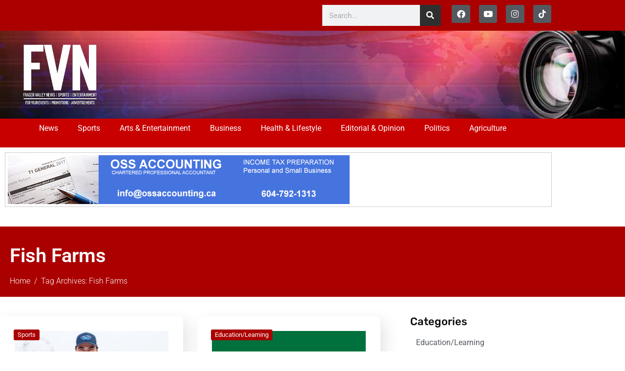

--- FILE ---
content_type: text/html; charset=UTF-8
request_url: https://fraservalleynewsnetwork.com/tag/fish-farms/
body_size: 22949
content:
<!DOCTYPE html><html lang="en-US"><head >	<meta charset="UTF-8" />
	<meta name="viewport" content="width=device-width, initial-scale=1" />
	<title>Fish Farms &#8211; FVN</title>
<meta name='robots' content='max-image-preview:large' />
<link rel="alternate" type="application/rss+xml" title="FVN &raquo; Feed" href="https://fraservalleynewsnetwork.com/feed/" />
<link rel="alternate" type="application/rss+xml" title="FVN &raquo; Comments Feed" href="https://fraservalleynewsnetwork.com/comments/feed/" />
<link rel="alternate" type="application/rss+xml" title="FVN &raquo; Fish Farms Tag Feed" href="https://fraservalleynewsnetwork.com/tag/fish-farms/feed/" />
		<!-- This site uses the Google Analytics by ExactMetrics plugin v8.11.1 - Using Analytics tracking - https://www.exactmetrics.com/ -->
							<script src="//www.googletagmanager.com/gtag/js?id=G-JRW40E73W9"  data-cfasync="false" data-wpfc-render="false" type="text/javascript" async></script>
			<script data-cfasync="false" data-wpfc-render="false" type="text/javascript">
				var em_version = '8.11.1';
				var em_track_user = true;
				var em_no_track_reason = '';
								var ExactMetricsDefaultLocations = {"page_location":"https:\/\/fraservalleynewsnetwork.com\/tag\/fish-farms\/"};
								if ( typeof ExactMetricsPrivacyGuardFilter === 'function' ) {
					var ExactMetricsLocations = (typeof ExactMetricsExcludeQuery === 'object') ? ExactMetricsPrivacyGuardFilter( ExactMetricsExcludeQuery ) : ExactMetricsPrivacyGuardFilter( ExactMetricsDefaultLocations );
				} else {
					var ExactMetricsLocations = (typeof ExactMetricsExcludeQuery === 'object') ? ExactMetricsExcludeQuery : ExactMetricsDefaultLocations;
				}

								var disableStrs = [
										'ga-disable-G-JRW40E73W9',
									];

				/* Function to detect opted out users */
				function __gtagTrackerIsOptedOut() {
					for (var index = 0; index < disableStrs.length; index++) {
						if (document.cookie.indexOf(disableStrs[index] + '=true') > -1) {
							return true;
						}
					}

					return false;
				}

				/* Disable tracking if the opt-out cookie exists. */
				if (__gtagTrackerIsOptedOut()) {
					for (var index = 0; index < disableStrs.length; index++) {
						window[disableStrs[index]] = true;
					}
				}

				/* Opt-out function */
				function __gtagTrackerOptout() {
					for (var index = 0; index < disableStrs.length; index++) {
						document.cookie = disableStrs[index] + '=true; expires=Thu, 31 Dec 2099 23:59:59 UTC; path=/';
						window[disableStrs[index]] = true;
					}
				}

				if ('undefined' === typeof gaOptout) {
					function gaOptout() {
						__gtagTrackerOptout();
					}
				}
								window.dataLayer = window.dataLayer || [];

				window.ExactMetricsDualTracker = {
					helpers: {},
					trackers: {},
				};
				if (em_track_user) {
					function __gtagDataLayer() {
						dataLayer.push(arguments);
					}

					function __gtagTracker(type, name, parameters) {
						if (!parameters) {
							parameters = {};
						}

						if (parameters.send_to) {
							__gtagDataLayer.apply(null, arguments);
							return;
						}

						if (type === 'event') {
														parameters.send_to = exactmetrics_frontend.v4_id;
							var hookName = name;
							if (typeof parameters['event_category'] !== 'undefined') {
								hookName = parameters['event_category'] + ':' + name;
							}

							if (typeof ExactMetricsDualTracker.trackers[hookName] !== 'undefined') {
								ExactMetricsDualTracker.trackers[hookName](parameters);
							} else {
								__gtagDataLayer('event', name, parameters);
							}
							
						} else {
							__gtagDataLayer.apply(null, arguments);
						}
					}

					__gtagTracker('js', new Date());
					__gtagTracker('set', {
						'developer_id.dNDMyYj': true,
											});
					if ( ExactMetricsLocations.page_location ) {
						__gtagTracker('set', ExactMetricsLocations);
					}
										__gtagTracker('config', 'G-JRW40E73W9', {"forceSSL":"true"} );
										window.gtag = __gtagTracker;										(function () {
						/* https://developers.google.com/analytics/devguides/collection/analyticsjs/ */
						/* ga and __gaTracker compatibility shim. */
						var noopfn = function () {
							return null;
						};
						var newtracker = function () {
							return new Tracker();
						};
						var Tracker = function () {
							return null;
						};
						var p = Tracker.prototype;
						p.get = noopfn;
						p.set = noopfn;
						p.send = function () {
							var args = Array.prototype.slice.call(arguments);
							args.unshift('send');
							__gaTracker.apply(null, args);
						};
						var __gaTracker = function () {
							var len = arguments.length;
							if (len === 0) {
								return;
							}
							var f = arguments[len - 1];
							if (typeof f !== 'object' || f === null || typeof f.hitCallback !== 'function') {
								if ('send' === arguments[0]) {
									var hitConverted, hitObject = false, action;
									if ('event' === arguments[1]) {
										if ('undefined' !== typeof arguments[3]) {
											hitObject = {
												'eventAction': arguments[3],
												'eventCategory': arguments[2],
												'eventLabel': arguments[4],
												'value': arguments[5] ? arguments[5] : 1,
											}
										}
									}
									if ('pageview' === arguments[1]) {
										if ('undefined' !== typeof arguments[2]) {
											hitObject = {
												'eventAction': 'page_view',
												'page_path': arguments[2],
											}
										}
									}
									if (typeof arguments[2] === 'object') {
										hitObject = arguments[2];
									}
									if (typeof arguments[5] === 'object') {
										Object.assign(hitObject, arguments[5]);
									}
									if ('undefined' !== typeof arguments[1].hitType) {
										hitObject = arguments[1];
										if ('pageview' === hitObject.hitType) {
											hitObject.eventAction = 'page_view';
										}
									}
									if (hitObject) {
										action = 'timing' === arguments[1].hitType ? 'timing_complete' : hitObject.eventAction;
										hitConverted = mapArgs(hitObject);
										__gtagTracker('event', action, hitConverted);
									}
								}
								return;
							}

							function mapArgs(args) {
								var arg, hit = {};
								var gaMap = {
									'eventCategory': 'event_category',
									'eventAction': 'event_action',
									'eventLabel': 'event_label',
									'eventValue': 'event_value',
									'nonInteraction': 'non_interaction',
									'timingCategory': 'event_category',
									'timingVar': 'name',
									'timingValue': 'value',
									'timingLabel': 'event_label',
									'page': 'page_path',
									'location': 'page_location',
									'title': 'page_title',
									'referrer' : 'page_referrer',
								};
								for (arg in args) {
																		if (!(!args.hasOwnProperty(arg) || !gaMap.hasOwnProperty(arg))) {
										hit[gaMap[arg]] = args[arg];
									} else {
										hit[arg] = args[arg];
									}
								}
								return hit;
							}

							try {
								f.hitCallback();
							} catch (ex) {
							}
						};
						__gaTracker.create = newtracker;
						__gaTracker.getByName = newtracker;
						__gaTracker.getAll = function () {
							return [];
						};
						__gaTracker.remove = noopfn;
						__gaTracker.loaded = true;
						window['__gaTracker'] = __gaTracker;
					})();
									} else {
										console.log("");
					(function () {
						function __gtagTracker() {
							return null;
						}

						window['__gtagTracker'] = __gtagTracker;
						window['gtag'] = __gtagTracker;
					})();
									}
			</script>
							<!-- / Google Analytics by ExactMetrics -->
		<style id='wp-img-auto-sizes-contain-inline-css' type='text/css'>
img:is([sizes=auto i],[sizes^="auto," i]){contain-intrinsic-size:3000px 1500px}
/*# sourceURL=wp-img-auto-sizes-contain-inline-css */
</style>
<link rel='stylesheet' id='font-awesome-5-all-css' href='https://fraservalleynewsnetwork.com/wp-content/plugins/elementor/assets/lib/font-awesome/css/all.min.css?ver=3.34.2' type='text/css' media='all' />
<link rel='stylesheet' id='font-awesome-4-shim-css' href='https://fraservalleynewsnetwork.com/wp-content/plugins/elementor/assets/lib/font-awesome/css/v4-shims.min.css?ver=3.34.2' type='text/css' media='all' />
<style id='wp-emoji-styles-inline-css' type='text/css'>

	img.wp-smiley, img.emoji {
		display: inline !important;
		border: none !important;
		box-shadow: none !important;
		height: 1em !important;
		width: 1em !important;
		margin: 0 0.07em !important;
		vertical-align: -0.1em !important;
		background: none !important;
		padding: 0 !important;
	}
/*# sourceURL=wp-emoji-styles-inline-css */
</style>
<link rel='stylesheet' id='wp-block-library-css' href='https://fraservalleynewsnetwork.com/wp-includes/css/dist/block-library/style.min.css?ver=6.9' type='text/css' media='all' />
<style id='wp-block-library-theme-inline-css' type='text/css'>
.wp-block-audio :where(figcaption){color:#555;font-size:13px;text-align:center}.is-dark-theme .wp-block-audio :where(figcaption){color:#ffffffa6}.wp-block-audio{margin:0 0 1em}.wp-block-code{border:1px solid #ccc;border-radius:4px;font-family:Menlo,Consolas,monaco,monospace;padding:.8em 1em}.wp-block-embed :where(figcaption){color:#555;font-size:13px;text-align:center}.is-dark-theme .wp-block-embed :where(figcaption){color:#ffffffa6}.wp-block-embed{margin:0 0 1em}.blocks-gallery-caption{color:#555;font-size:13px;text-align:center}.is-dark-theme .blocks-gallery-caption{color:#ffffffa6}:root :where(.wp-block-image figcaption){color:#555;font-size:13px;text-align:center}.is-dark-theme :root :where(.wp-block-image figcaption){color:#ffffffa6}.wp-block-image{margin:0 0 1em}.wp-block-pullquote{border-bottom:4px solid;border-top:4px solid;color:currentColor;margin-bottom:1.75em}.wp-block-pullquote :where(cite),.wp-block-pullquote :where(footer),.wp-block-pullquote__citation{color:currentColor;font-size:.8125em;font-style:normal;text-transform:uppercase}.wp-block-quote{border-left:.25em solid;margin:0 0 1.75em;padding-left:1em}.wp-block-quote cite,.wp-block-quote footer{color:currentColor;font-size:.8125em;font-style:normal;position:relative}.wp-block-quote:where(.has-text-align-right){border-left:none;border-right:.25em solid;padding-left:0;padding-right:1em}.wp-block-quote:where(.has-text-align-center){border:none;padding-left:0}.wp-block-quote.is-large,.wp-block-quote.is-style-large,.wp-block-quote:where(.is-style-plain){border:none}.wp-block-search .wp-block-search__label{font-weight:700}.wp-block-search__button{border:1px solid #ccc;padding:.375em .625em}:where(.wp-block-group.has-background){padding:1.25em 2.375em}.wp-block-separator.has-css-opacity{opacity:.4}.wp-block-separator{border:none;border-bottom:2px solid;margin-left:auto;margin-right:auto}.wp-block-separator.has-alpha-channel-opacity{opacity:1}.wp-block-separator:not(.is-style-wide):not(.is-style-dots){width:100px}.wp-block-separator.has-background:not(.is-style-dots){border-bottom:none;height:1px}.wp-block-separator.has-background:not(.is-style-wide):not(.is-style-dots){height:2px}.wp-block-table{margin:0 0 1em}.wp-block-table td,.wp-block-table th{word-break:normal}.wp-block-table :where(figcaption){color:#555;font-size:13px;text-align:center}.is-dark-theme .wp-block-table :where(figcaption){color:#ffffffa6}.wp-block-video :where(figcaption){color:#555;font-size:13px;text-align:center}.is-dark-theme .wp-block-video :where(figcaption){color:#ffffffa6}.wp-block-video{margin:0 0 1em}:root :where(.wp-block-template-part.has-background){margin-bottom:0;margin-top:0;padding:1.25em 2.375em}
/*# sourceURL=/wp-includes/css/dist/block-library/theme.min.css */
</style>
<style id='classic-theme-styles-inline-css' type='text/css'>
/*! This file is auto-generated */
.wp-block-button__link{color:#fff;background-color:#32373c;border-radius:9999px;box-shadow:none;text-decoration:none;padding:calc(.667em + 2px) calc(1.333em + 2px);font-size:1.125em}.wp-block-file__button{background:#32373c;color:#fff;text-decoration:none}
/*# sourceURL=/wp-includes/css/classic-themes.min.css */
</style>
<style id='global-styles-inline-css' type='text/css'>
:root{--wp--preset--aspect-ratio--square: 1;--wp--preset--aspect-ratio--4-3: 4/3;--wp--preset--aspect-ratio--3-4: 3/4;--wp--preset--aspect-ratio--3-2: 3/2;--wp--preset--aspect-ratio--2-3: 2/3;--wp--preset--aspect-ratio--16-9: 16/9;--wp--preset--aspect-ratio--9-16: 9/16;--wp--preset--color--black: #000000;--wp--preset--color--cyan-bluish-gray: #abb8c3;--wp--preset--color--white: #ffffff;--wp--preset--color--pale-pink: #f78da7;--wp--preset--color--vivid-red: #cf2e2e;--wp--preset--color--luminous-vivid-orange: #ff6900;--wp--preset--color--luminous-vivid-amber: #fcb900;--wp--preset--color--light-green-cyan: #7bdcb5;--wp--preset--color--vivid-green-cyan: #00d084;--wp--preset--color--pale-cyan-blue: #8ed1fc;--wp--preset--color--vivid-cyan-blue: #0693e3;--wp--preset--color--vivid-purple: #9b51e0;--wp--preset--gradient--vivid-cyan-blue-to-vivid-purple: linear-gradient(135deg,rgb(6,147,227) 0%,rgb(155,81,224) 100%);--wp--preset--gradient--light-green-cyan-to-vivid-green-cyan: linear-gradient(135deg,rgb(122,220,180) 0%,rgb(0,208,130) 100%);--wp--preset--gradient--luminous-vivid-amber-to-luminous-vivid-orange: linear-gradient(135deg,rgb(252,185,0) 0%,rgb(255,105,0) 100%);--wp--preset--gradient--luminous-vivid-orange-to-vivid-red: linear-gradient(135deg,rgb(255,105,0) 0%,rgb(207,46,46) 100%);--wp--preset--gradient--very-light-gray-to-cyan-bluish-gray: linear-gradient(135deg,rgb(238,238,238) 0%,rgb(169,184,195) 100%);--wp--preset--gradient--cool-to-warm-spectrum: linear-gradient(135deg,rgb(74,234,220) 0%,rgb(151,120,209) 20%,rgb(207,42,186) 40%,rgb(238,44,130) 60%,rgb(251,105,98) 80%,rgb(254,248,76) 100%);--wp--preset--gradient--blush-light-purple: linear-gradient(135deg,rgb(255,206,236) 0%,rgb(152,150,240) 100%);--wp--preset--gradient--blush-bordeaux: linear-gradient(135deg,rgb(254,205,165) 0%,rgb(254,45,45) 50%,rgb(107,0,62) 100%);--wp--preset--gradient--luminous-dusk: linear-gradient(135deg,rgb(255,203,112) 0%,rgb(199,81,192) 50%,rgb(65,88,208) 100%);--wp--preset--gradient--pale-ocean: linear-gradient(135deg,rgb(255,245,203) 0%,rgb(182,227,212) 50%,rgb(51,167,181) 100%);--wp--preset--gradient--electric-grass: linear-gradient(135deg,rgb(202,248,128) 0%,rgb(113,206,126) 100%);--wp--preset--gradient--midnight: linear-gradient(135deg,rgb(2,3,129) 0%,rgb(40,116,252) 100%);--wp--preset--font-size--small: 13px;--wp--preset--font-size--medium: 20px;--wp--preset--font-size--large: 36px;--wp--preset--font-size--x-large: 42px;--wp--preset--spacing--20: 0.44rem;--wp--preset--spacing--30: 0.67rem;--wp--preset--spacing--40: 1rem;--wp--preset--spacing--50: 1.5rem;--wp--preset--spacing--60: 2.25rem;--wp--preset--spacing--70: 3.38rem;--wp--preset--spacing--80: 5.06rem;--wp--preset--shadow--natural: 6px 6px 9px rgba(0, 0, 0, 0.2);--wp--preset--shadow--deep: 12px 12px 50px rgba(0, 0, 0, 0.4);--wp--preset--shadow--sharp: 6px 6px 0px rgba(0, 0, 0, 0.2);--wp--preset--shadow--outlined: 6px 6px 0px -3px rgb(255, 255, 255), 6px 6px rgb(0, 0, 0);--wp--preset--shadow--crisp: 6px 6px 0px rgb(0, 0, 0);}:where(.is-layout-flex){gap: 0.5em;}:where(.is-layout-grid){gap: 0.5em;}body .is-layout-flex{display: flex;}.is-layout-flex{flex-wrap: wrap;align-items: center;}.is-layout-flex > :is(*, div){margin: 0;}body .is-layout-grid{display: grid;}.is-layout-grid > :is(*, div){margin: 0;}:where(.wp-block-columns.is-layout-flex){gap: 2em;}:where(.wp-block-columns.is-layout-grid){gap: 2em;}:where(.wp-block-post-template.is-layout-flex){gap: 1.25em;}:where(.wp-block-post-template.is-layout-grid){gap: 1.25em;}.has-black-color{color: var(--wp--preset--color--black) !important;}.has-cyan-bluish-gray-color{color: var(--wp--preset--color--cyan-bluish-gray) !important;}.has-white-color{color: var(--wp--preset--color--white) !important;}.has-pale-pink-color{color: var(--wp--preset--color--pale-pink) !important;}.has-vivid-red-color{color: var(--wp--preset--color--vivid-red) !important;}.has-luminous-vivid-orange-color{color: var(--wp--preset--color--luminous-vivid-orange) !important;}.has-luminous-vivid-amber-color{color: var(--wp--preset--color--luminous-vivid-amber) !important;}.has-light-green-cyan-color{color: var(--wp--preset--color--light-green-cyan) !important;}.has-vivid-green-cyan-color{color: var(--wp--preset--color--vivid-green-cyan) !important;}.has-pale-cyan-blue-color{color: var(--wp--preset--color--pale-cyan-blue) !important;}.has-vivid-cyan-blue-color{color: var(--wp--preset--color--vivid-cyan-blue) !important;}.has-vivid-purple-color{color: var(--wp--preset--color--vivid-purple) !important;}.has-black-background-color{background-color: var(--wp--preset--color--black) !important;}.has-cyan-bluish-gray-background-color{background-color: var(--wp--preset--color--cyan-bluish-gray) !important;}.has-white-background-color{background-color: var(--wp--preset--color--white) !important;}.has-pale-pink-background-color{background-color: var(--wp--preset--color--pale-pink) !important;}.has-vivid-red-background-color{background-color: var(--wp--preset--color--vivid-red) !important;}.has-luminous-vivid-orange-background-color{background-color: var(--wp--preset--color--luminous-vivid-orange) !important;}.has-luminous-vivid-amber-background-color{background-color: var(--wp--preset--color--luminous-vivid-amber) !important;}.has-light-green-cyan-background-color{background-color: var(--wp--preset--color--light-green-cyan) !important;}.has-vivid-green-cyan-background-color{background-color: var(--wp--preset--color--vivid-green-cyan) !important;}.has-pale-cyan-blue-background-color{background-color: var(--wp--preset--color--pale-cyan-blue) !important;}.has-vivid-cyan-blue-background-color{background-color: var(--wp--preset--color--vivid-cyan-blue) !important;}.has-vivid-purple-background-color{background-color: var(--wp--preset--color--vivid-purple) !important;}.has-black-border-color{border-color: var(--wp--preset--color--black) !important;}.has-cyan-bluish-gray-border-color{border-color: var(--wp--preset--color--cyan-bluish-gray) !important;}.has-white-border-color{border-color: var(--wp--preset--color--white) !important;}.has-pale-pink-border-color{border-color: var(--wp--preset--color--pale-pink) !important;}.has-vivid-red-border-color{border-color: var(--wp--preset--color--vivid-red) !important;}.has-luminous-vivid-orange-border-color{border-color: var(--wp--preset--color--luminous-vivid-orange) !important;}.has-luminous-vivid-amber-border-color{border-color: var(--wp--preset--color--luminous-vivid-amber) !important;}.has-light-green-cyan-border-color{border-color: var(--wp--preset--color--light-green-cyan) !important;}.has-vivid-green-cyan-border-color{border-color: var(--wp--preset--color--vivid-green-cyan) !important;}.has-pale-cyan-blue-border-color{border-color: var(--wp--preset--color--pale-cyan-blue) !important;}.has-vivid-cyan-blue-border-color{border-color: var(--wp--preset--color--vivid-cyan-blue) !important;}.has-vivid-purple-border-color{border-color: var(--wp--preset--color--vivid-purple) !important;}.has-vivid-cyan-blue-to-vivid-purple-gradient-background{background: var(--wp--preset--gradient--vivid-cyan-blue-to-vivid-purple) !important;}.has-light-green-cyan-to-vivid-green-cyan-gradient-background{background: var(--wp--preset--gradient--light-green-cyan-to-vivid-green-cyan) !important;}.has-luminous-vivid-amber-to-luminous-vivid-orange-gradient-background{background: var(--wp--preset--gradient--luminous-vivid-amber-to-luminous-vivid-orange) !important;}.has-luminous-vivid-orange-to-vivid-red-gradient-background{background: var(--wp--preset--gradient--luminous-vivid-orange-to-vivid-red) !important;}.has-very-light-gray-to-cyan-bluish-gray-gradient-background{background: var(--wp--preset--gradient--very-light-gray-to-cyan-bluish-gray) !important;}.has-cool-to-warm-spectrum-gradient-background{background: var(--wp--preset--gradient--cool-to-warm-spectrum) !important;}.has-blush-light-purple-gradient-background{background: var(--wp--preset--gradient--blush-light-purple) !important;}.has-blush-bordeaux-gradient-background{background: var(--wp--preset--gradient--blush-bordeaux) !important;}.has-luminous-dusk-gradient-background{background: var(--wp--preset--gradient--luminous-dusk) !important;}.has-pale-ocean-gradient-background{background: var(--wp--preset--gradient--pale-ocean) !important;}.has-electric-grass-gradient-background{background: var(--wp--preset--gradient--electric-grass) !important;}.has-midnight-gradient-background{background: var(--wp--preset--gradient--midnight) !important;}.has-small-font-size{font-size: var(--wp--preset--font-size--small) !important;}.has-medium-font-size{font-size: var(--wp--preset--font-size--medium) !important;}.has-large-font-size{font-size: var(--wp--preset--font-size--large) !important;}.has-x-large-font-size{font-size: var(--wp--preset--font-size--x-large) !important;}
:where(.wp-block-post-template.is-layout-flex){gap: 1.25em;}:where(.wp-block-post-template.is-layout-grid){gap: 1.25em;}
:where(.wp-block-term-template.is-layout-flex){gap: 1.25em;}:where(.wp-block-term-template.is-layout-grid){gap: 1.25em;}
:where(.wp-block-columns.is-layout-flex){gap: 2em;}:where(.wp-block-columns.is-layout-grid){gap: 2em;}
:root :where(.wp-block-pullquote){font-size: 1.5em;line-height: 1.6;}
/*# sourceURL=global-styles-inline-css */
</style>
<link rel='stylesheet' id='wpfc-css' href='https://fraservalleynewsnetwork.com/wp-content/plugins/gs-facebook-comments/public/css/wpfc-public.css?ver=1.7.5' type='text/css' media='all' />
<link rel='stylesheet' id='jupiterx-popups-animation-css' href='https://fraservalleynewsnetwork.com/wp-content/plugins/jupiterx-core/includes/extensions/raven/assets/lib/animate/animate.min.css?ver=4.14.1' type='text/css' media='all' />
<link rel='stylesheet' id='jupiterx-css' href='https://fraservalleynewsnetwork.com/wp-content/uploads/jupiterx/compiler/jupiterx/588b80e.css?ver=4.14.1' type='text/css' media='all' />
<link rel='stylesheet' id='jupiterx-elements-dynamic-styles-css' href='https://fraservalleynewsnetwork.com/wp-content/uploads/jupiterx/compiler/jupiterx-elements-dynamic-styles/0eeed69.css?ver=4.14.1' type='text/css' media='all' />
<link rel='stylesheet' id='elementor-frontend-css' href='https://fraservalleynewsnetwork.com/wp-content/plugins/elementor/assets/css/frontend.min.css?ver=3.34.2' type='text/css' media='all' />
<style id='elementor-frontend-inline-css' type='text/css'>
.elementor-kit-62290{--e-global-color-primary:#AB0000;--e-global-color-secondary:#54595F;--e-global-color-text:#7A7A7A;--e-global-color-accent:#2F2F2F;--e-global-color-c81eb48:#FFFFFF;--e-global-typography-primary-font-family:"Roboto";--e-global-typography-primary-font-weight:600;--e-global-typography-secondary-font-family:"Roboto Slab";--e-global-typography-secondary-font-weight:400;--e-global-typography-text-font-family:"Roboto";--e-global-typography-text-font-weight:400;--e-global-typography-accent-font-family:"Roboto";--e-global-typography-accent-font-weight:500;}.elementor-kit-62290 e-page-transition{background-color:#FFBC7D;}.elementor-section.elementor-section-boxed > .elementor-container{max-width:1140px;}.e-con{--container-max-width:1140px;}.elementor-widget:not(:last-child){margin-block-end:20px;}.elementor-element{--widgets-spacing:20px 20px;--widgets-spacing-row:20px;--widgets-spacing-column:20px;}{}h1.entry-title{display:var(--page-title-display);}@media(max-width:1024px){.elementor-section.elementor-section-boxed > .elementor-container{max-width:1024px;}.e-con{--container-max-width:1024px;}}@media(max-width:767px){.elementor-section.elementor-section-boxed > .elementor-container{max-width:767px;}.e-con{--container-max-width:767px;}}
.elementor-65339 .elementor-element.elementor-element-ee33109:not(.elementor-motion-effects-element-type-background), .elementor-65339 .elementor-element.elementor-element-ee33109 > .elementor-motion-effects-container > .elementor-motion-effects-layer{background-color:var( --e-global-color-primary );}.elementor-65339 .elementor-element.elementor-element-ee33109{transition:background 0.3s, border 0.3s, border-radius 0.3s, box-shadow 0.3s;}.elementor-65339 .elementor-element.elementor-element-ee33109 > .elementor-background-overlay{transition:background 0.3s, border-radius 0.3s, opacity 0.3s;}.elementor-bc-flex-widget .elementor-65339 .elementor-element.elementor-element-4f13faf.elementor-column:not(.raven-column-flex-vertical) .elementor-widget-wrap{align-items:center;}.elementor-65339 .elementor-element.elementor-element-4f13faf.elementor-column.elementor-element[data-element_type="column"]:not(.raven-column-flex-vertical) > .elementor-widget-wrap.elementor-element-populated{align-content:center;align-items:center;}.elementor-65339 .elementor-element.elementor-element-4f13faf.elementor-column.elementor-element[data-element_type="column"].raven-column-flex-vertical > .elementor-widget-wrap.elementor-element-populated{justify-content:center;}.elementor-bc-flex-widget .elementor-65339 .elementor-element.elementor-element-8a07f9c.elementor-column:not(.raven-column-flex-vertical) .elementor-widget-wrap{align-items:center;}.elementor-65339 .elementor-element.elementor-element-8a07f9c.elementor-column.elementor-element[data-element_type="column"]:not(.raven-column-flex-vertical) > .elementor-widget-wrap.elementor-element-populated{align-content:center;align-items:center;}.elementor-65339 .elementor-element.elementor-element-8a07f9c.elementor-column.elementor-element[data-element_type="column"].raven-column-flex-vertical > .elementor-widget-wrap.elementor-element-populated{justify-content:center;}.elementor-widget-search-form input[type="search"].elementor-search-form__input{font-family:var( --e-global-typography-text-font-family ), Sans-serif;font-weight:var( --e-global-typography-text-font-weight );}.elementor-widget-search-form .elementor-search-form__input,
					.elementor-widget-search-form .elementor-search-form__icon,
					.elementor-widget-search-form .elementor-lightbox .dialog-lightbox-close-button,
					.elementor-widget-search-form .elementor-lightbox .dialog-lightbox-close-button:hover,
					.elementor-widget-search-form.elementor-search-form--skin-full_screen input[type="search"].elementor-search-form__input{color:var( --e-global-color-text );fill:var( --e-global-color-text );}.elementor-widget-search-form .elementor-search-form__submit{font-family:var( --e-global-typography-text-font-family ), Sans-serif;font-weight:var( --e-global-typography-text-font-weight );background-color:var( --e-global-color-secondary );}.elementor-65339 .elementor-element.elementor-element-47cdf693 .elementor-search-form__container{min-height:43px;}.elementor-65339 .elementor-element.elementor-element-47cdf693 .elementor-search-form__submit{min-width:43px;background-color:var( --e-global-color-accent );}body:not(.rtl) .elementor-65339 .elementor-element.elementor-element-47cdf693 .elementor-search-form__icon{padding-left:calc(43px / 3);}body.rtl .elementor-65339 .elementor-element.elementor-element-47cdf693 .elementor-search-form__icon{padding-right:calc(43px / 3);}.elementor-65339 .elementor-element.elementor-element-47cdf693 .elementor-search-form__input, .elementor-65339 .elementor-element.elementor-element-47cdf693.elementor-search-form--button-type-text .elementor-search-form__submit{padding-left:calc(43px / 3);padding-right:calc(43px / 3);}.elementor-65339 .elementor-element.elementor-element-47cdf693:not(.elementor-search-form--skin-full_screen) .elementor-search-form--focus .elementor-search-form__input,
					.elementor-65339 .elementor-element.elementor-element-47cdf693 .elementor-search-form--focus .elementor-search-form__icon,
					.elementor-65339 .elementor-element.elementor-element-47cdf693 .elementor-lightbox .dialog-lightbox-close-button:hover,
					.elementor-65339 .elementor-element.elementor-element-47cdf693.elementor-search-form--skin-full_screen input[type="search"].elementor-search-form__input:focus{color:#e82a00;fill:#e82a00;}.elementor-65339 .elementor-element.elementor-element-47cdf693:not(.elementor-search-form--skin-full_screen) .elementor-search-form--focus .elementor-search-form__container{background-color:#ffffff;}.elementor-65339 .elementor-element.elementor-element-47cdf693.elementor-search-form--skin-full_screen input[type="search"].elementor-search-form__input:focus{background-color:#ffffff;}.elementor-65339 .elementor-element.elementor-element-47cdf693:not(.elementor-search-form--skin-full_screen) .elementor-search-form__container{border-radius:0px;}.elementor-65339 .elementor-element.elementor-element-47cdf693.elementor-search-form--skin-full_screen input[type="search"].elementor-search-form__input{border-radius:0px;}.elementor-65339 .elementor-element.elementor-element-ee13169.elementor-column > .elementor-widget-wrap{justify-content:flex-end;}.elementor-65339 .elementor-element.elementor-element-ee13169.elementor-column.raven-column-flex-vertical > .elementor-widget-wrap{align-content:flex-end;align-items:flex-end;flex-wrap:wrap;}.elementor-65339 .elementor-element.elementor-element-682b7b7{--grid-template-columns:repeat(0, auto);--icon-size:17px;--grid-column-gap:14px;--grid-row-gap:0px;}.elementor-65339 .elementor-element.elementor-element-682b7b7 .elementor-widget-container{text-align:right;}.elementor-65339 .elementor-element.elementor-element-682b7b7 > .elementor-widget-container{padding:0px 0px 0px 0px;}.elementor-65339 .elementor-element.elementor-element-682b7b7 .elementor-social-icon{background-color:var( --e-global-color-secondary );--icon-padding:0.6em;}.elementor-65339 .elementor-element.elementor-element-682b7b7 .elementor-social-icon i{color:#ffffff;}.elementor-65339 .elementor-element.elementor-element-682b7b7 .elementor-social-icon svg{fill:#ffffff;}.elementor-65339 .elementor-element.elementor-element-682b7b7 .elementor-social-icon:hover{background-color:#ffffff;}.elementor-65339 .elementor-element.elementor-element-682b7b7 .elementor-social-icon:hover i{color:#001c38;}.elementor-65339 .elementor-element.elementor-element-682b7b7 .elementor-social-icon:hover svg{fill:#001c38;}.elementor-65339 .elementor-element.elementor-element-410c3514 > .elementor-container > .elementor-column > .elementor-widget-wrap{align-content:center;align-items:center;}.elementor-65339 .elementor-element.elementor-element-410c3514:not(.elementor-motion-effects-element-type-background), .elementor-65339 .elementor-element.elementor-element-410c3514 > .elementor-motion-effects-container > .elementor-motion-effects-layer{background-color:#1c1c1c;background-image:url("https://fraservalleynewsnetwork.com/wp-content/uploads/2021/10/fvnheadersm.jpg");background-position:center right;background-repeat:no-repeat;background-size:cover;}.elementor-65339 .elementor-element.elementor-element-410c3514 > .elementor-container{min-height:180px;}.elementor-65339 .elementor-element.elementor-element-410c3514{transition:background 0.3s, border 0.3s, border-radius 0.3s, box-shadow 0.3s;}.elementor-65339 .elementor-element.elementor-element-410c3514 > .elementor-background-overlay{transition:background 0.3s, border-radius 0.3s, opacity 0.3s;}.elementor-65339 .elementor-element.elementor-element-3ddcd03e > .elementor-element-populated{margin:0px 0px 0px 30px;--e-column-margin-right:0px;--e-column-margin-left:30px;}.elementor-widget-theme-site-logo .widget-image-caption{color:var( --e-global-color-text );font-family:var( --e-global-typography-text-font-family ), Sans-serif;font-weight:var( --e-global-typography-text-font-weight );}.elementor-65339 .elementor-element.elementor-element-716bf760{text-align:start;}.elementor-65339 .elementor-element.elementor-element-716bf760 img{width:166px;}.elementor-65339 .elementor-element.elementor-element-b91cca6:not(.elementor-motion-effects-element-type-background), .elementor-65339 .elementor-element.elementor-element-b91cca6 > .elementor-motion-effects-container > .elementor-motion-effects-layer{background-color:#C90000;}.elementor-65339 .elementor-element.elementor-element-b91cca6{transition:background 0.3s, border 0.3s, border-radius 0.3s, box-shadow 0.3s;padding:0px 60px 20px 60px;}.elementor-65339 .elementor-element.elementor-element-b91cca6 > .elementor-background-overlay{transition:background 0.3s, border-radius 0.3s, opacity 0.3s;}.elementor-widget-raven-nav-menu .raven-nav-menu-main .raven-nav-menu > li > a.raven-menu-item{font-family:var( --e-global-typography-text-font-family ), Sans-serif;font-weight:var( --e-global-typography-text-font-weight );color:var( --e-global-color-text );}.elementor-widget-raven-nav-menu .raven-nav-menu-main .raven-nav-menu > li:not(.current-menu-parent):not(.current-menu-ancestor) > a.raven-menu-item:hover:not(.raven-menu-item-active), .elementor-widget-raven-nav-menu .raven-nav-menu-main .raven-nav-menu > li:not(.current-menu-parent):not(.current-menu-ancestor) > a.highlighted:not(.raven-menu-item-active){color:var( --e-global-color-accent );}.elementor-widget-raven-nav-menu .raven-nav-menu-main .raven-nav-menu > li > a.raven-menu-item-active, .elementor-widget-raven-nav-menu .raven-nav-menu-main .raven-nav-menu > li.current-menu-parent > a, .elementor-widget-raven-nav-menu .raven-nav-menu-main .raven-nav-menu > li.current-menu-ancestor > a{color:var( --e-global-color-accent );}.elementor-widget-raven-nav-menu .raven-nav-menu-main .raven-submenu > li > a.raven-submenu-item{font-family:var( --e-global-typography-text-font-family ), Sans-serif;font-weight:var( --e-global-typography-text-font-weight );color:var( --e-global-color-text );}.elementor-widget-raven-nav-menu .raven-nav-menu-main .raven-submenu > li:not(.current-menu-parent):not(.current-menu-ancestor) > a.raven-submenu-item:hover:not(.raven-menu-item-active), .elementor-widget-raven-nav-menu .raven-nav-menu-main .raven-submenu > li:not(.current-menu-parent):not(.current-menu-ancestor) > a.highlighted:not(.raven-menu-item-active){color:var( --e-global-color-accent );}.elementor-widget-raven-nav-menu .raven-nav-menu-main .raven-submenu > li > a.raven-menu-item-active, .elementor-widget-raven-nav-menu .raven-nav-menu-main .raven-submenu > li.current-menu-parent > a, .elementor-widget-raven-nav-menu .raven-nav-menu-main .raven-submenu > li.current-menu-ancestor > a{color:var( --e-global-color-accent );}.elementor-widget-raven-nav-menu .raven-nav-menu-mobile .raven-nav-menu li > a{font-family:var( --e-global-typography-text-font-family ), Sans-serif;font-weight:var( --e-global-typography-text-font-weight );color:var( --e-global-color-text );}.elementor-widget-raven-nav-menu .raven-nav-menu-mobile .raven-nav-menu li > a:hover{color:var( --e-global-color-accent );}.elementor-widget-raven-nav-menu .raven-nav-menu-mobile .raven-nav-menu li > a.raven-menu-item-active, .elementor-widget-raven-nav-menu .raven-nav-menu-mobile .raven-nav-menu li > a:active, .elementor-widget-raven-nav-menu .raven-nav-menu-mobile .raven-nav-menu > li.current-menu-ancestor > a.raven-menu-item, .elementor-widget-raven-nav-menu li.menu-item.current-menu-ancestor > a.raven-submenu-item.has-submenu{color:var( --e-global-color-accent );}.elementor-widget-raven-nav-menu .raven-nav-menu-toggle-button{color:var( --e-global-color-secondary );}.elementor-widget-raven-nav-menu .raven-nav-menu-toggle-button svg{fill:var( --e-global-color-secondary );}.elementor-widget-raven-nav-menu .hamburger-inner, .elementor-widget-raven-nav-menu .hamburger-inner::after, .elementor-widget-raven-nav-menu .hamburger-inner::before{background-color:var( --e-global-color-secondary );}.elementor-widget-raven-nav-menu .raven-nav-menu-toggle-button:hover{color:var( --e-global-color-accent );}.elementor-widget-raven-nav-menu .raven-nav-menu-toggle-button:hover svg{fill:var( --e-global-color-accent );}.elementor-widget-raven-nav-menu .raven-nav-menu-toggle-button:hover .hamburger-inner, .elementor-widget-raven-nav-menu .raven-nav-menu-toggle-button:hover  .hamburger-inner::after, .elementor-widget-raven-nav-menu .raven-nav-menu-toggle-button:hover  .hamburger-inner::before{background-color:var( --e-global-color-accent );}.elementor-65339 .elementor-element.elementor-element-69e5913 .raven-nav-menu-vertical .raven-nav-menu li > a{justify-content:left !important;}.elementor-65339 .elementor-element.elementor-element-69e5913 .raven-nav-menu-main .raven-nav-menu > li > a.raven-menu-item{color:#FFFFFF;}.elementor-65339 .elementor-element.elementor-element-69e5913 .raven-nav-menu-main .raven-submenu > li:not(:last-child){border-bottom-width:1px;}.elementor-65339 .elementor-element.elementor-element-69e5913 .raven-nav-menu-mobile .raven-nav-menu li > a{padding:8px 32px 8px 32px;justify-content:left !important;}.elementor-65339 .elementor-element.elementor-element-69e5913 .raven-nav-menu-toggle{text-align:center;}.elementor-theme-builder-content-area{height:400px;}.elementor-location-header:before, .elementor-location-footer:before{content:"";display:table;clear:both;}@media(min-width:768px){.elementor-65339 .elementor-element.elementor-element-4f13faf{width:30.965%;}.elementor-65339 .elementor-element.elementor-element-8a07f9c{width:26.051%;}.elementor-65339 .elementor-element.elementor-element-e034672{width:23.048%;}.elementor-65339 .elementor-element.elementor-element-ee13169{width:19.854%;}.elementor-65339 .elementor-element.elementor-element-3ddcd03e{width:23.508%;}.elementor-65339 .elementor-element.elementor-element-2933b831{width:62.562%;}.elementor-65339 .elementor-element.elementor-element-2d4cfe4{width:13.176%;}}@media(max-width:1024px) and (min-width:768px){.elementor-65339 .elementor-element.elementor-element-3ddcd03e{width:50%;}.elementor-65339 .elementor-element.elementor-element-2933b831{width:50%;}}@media(max-width:1024px){.elementor-65339 .elementor-element.elementor-element-682b7b7{--icon-size:10px;}.elementor-65339 .elementor-element.elementor-element-410c3514 > .elementor-container{min-height:120px;}.elementor-65339 .elementor-element.elementor-element-410c3514{padding:20px 20px 20px 20px;}.elementor-65339 .elementor-element.elementor-element-2933b831 > .elementor-element-populated{padding:0px 0px 0px 70px;}.elementor-65339 .elementor-element.elementor-element-b91cca6{padding:10px 20px 10px 20px;}}@media(max-width:767px){.elementor-bc-flex-widget .elementor-65339 .elementor-element.elementor-element-8a07f9c.elementor-column .elementor-widget-wrap{align-items:center;}.elementor-65339 .elementor-element.elementor-element-8a07f9c.elementor-column.elementor-element[data-element_type="column"] > .elementor-widget-wrap.elementor-element-populated{align-content:center;align-items:center;}.elementor-65339 .elementor-element.elementor-element-8a07f9c.elementor-column > .elementor-widget-wrap{justify-content:center;}.elementor-65339 .elementor-element.elementor-element-682b7b7 .elementor-widget-container{text-align:center;}.elementor-65339 .elementor-element.elementor-element-682b7b7{--icon-size:18px;}.elementor-65339 .elementor-element.elementor-element-410c3514 > .elementor-container{min-height:50px;}.elementor-65339 .elementor-element.elementor-element-410c3514{padding:15px 20px 15px 20px;}.elementor-65339 .elementor-element.elementor-element-3ddcd03e{width:100%;}.elementor-65339 .elementor-element.elementor-element-716bf760{text-align:center;}.elementor-65339 .elementor-element.elementor-element-716bf760 img{width:421px;}.elementor-65339 .elementor-element.elementor-element-2933b831{width:100%;}.elementor-65339 .elementor-element.elementor-element-2933b831 > .elementor-element-populated{padding:10px 0px 0px 0px;}.elementor-65339 .elementor-element.elementor-element-b91cca6{padding:10px 20px 10px 20px;}.elementor-65339 .elementor-element.elementor-element-20958da9{width:100%;}}
.elementor-65403 .elementor-element.elementor-element-68ae0f78:not(.elementor-motion-effects-element-type-background), .elementor-65403 .elementor-element.elementor-element-68ae0f78 > .elementor-motion-effects-container > .elementor-motion-effects-layer{background-color:#001c38;}.elementor-65403 .elementor-element.elementor-element-68ae0f78{transition:background 0.3s, border 0.3s, border-radius 0.3s, box-shadow 0.3s;padding:20px 0px 20px 0px;}.elementor-65403 .elementor-element.elementor-element-68ae0f78 > .elementor-background-overlay{transition:background 0.3s, border-radius 0.3s, opacity 0.3s;}.elementor-bc-flex-widget .elementor-65403 .elementor-element.elementor-element-76dbcf92.elementor-column:not(.raven-column-flex-vertical) .elementor-widget-wrap{align-items:flex-start;}.elementor-65403 .elementor-element.elementor-element-76dbcf92.elementor-column.elementor-element[data-element_type="column"]:not(.raven-column-flex-vertical) > .elementor-widget-wrap.elementor-element-populated{align-content:flex-start;align-items:flex-start;}.elementor-65403 .elementor-element.elementor-element-76dbcf92.elementor-column.elementor-element[data-element_type="column"].raven-column-flex-vertical > .elementor-widget-wrap.elementor-element-populated{justify-content:flex-start;}.elementor-65403 .elementor-element.elementor-element-325ca83 > .elementor-element-populated{margin:0px 80px 0px 0px;--e-column-margin-right:80px;--e-column-margin-left:0px;}.elementor-widget-theme-site-logo .widget-image-caption{color:var( --e-global-color-text );font-family:var( --e-global-typography-text-font-family ), Sans-serif;font-weight:var( --e-global-typography-text-font-weight );}.elementor-65403 .elementor-element.elementor-element-15701a5{text-align:start;}.elementor-65403 .elementor-element.elementor-element-15701a5 img{width:249px;}.elementor-65403 .elementor-element.elementor-element-be34493{--grid-template-columns:repeat(0, auto);--icon-size:20px;--grid-column-gap:14px;--grid-row-gap:0px;}.elementor-65403 .elementor-element.elementor-element-be34493 .elementor-widget-container{text-align:left;}.elementor-65403 .elementor-element.elementor-element-be34493 > .elementor-widget-container{padding:20px 0px 0px 0px;}.elementor-65403 .elementor-element.elementor-element-be34493 .elementor-social-icon{background-color:rgba(255,255,255,0.21);--icon-padding:0.6em;}.elementor-65403 .elementor-element.elementor-element-be34493 .elementor-social-icon i{color:#ffffff;}.elementor-65403 .elementor-element.elementor-element-be34493 .elementor-social-icon svg{fill:#ffffff;}.elementor-65403 .elementor-element.elementor-element-be34493 .elementor-social-icon:hover{background-color:#ffffff;}.elementor-65403 .elementor-element.elementor-element-be34493 .elementor-social-icon:hover i{color:#001c38;}.elementor-65403 .elementor-element.elementor-element-be34493 .elementor-social-icon:hover svg{fill:#001c38;}.elementor-65403 .elementor-element.elementor-element-d0c8517 > .elementor-container > .elementor-column > .elementor-widget-wrap{align-content:center;align-items:center;}.elementor-65403 .elementor-element.elementor-element-d0c8517:not(.elementor-motion-effects-element-type-background), .elementor-65403 .elementor-element.elementor-element-d0c8517 > .elementor-motion-effects-container > .elementor-motion-effects-layer{background-color:#001c38;}.elementor-65403 .elementor-element.elementor-element-d0c8517 > .elementor-container{min-height:50px;}.elementor-65403 .elementor-element.elementor-element-d0c8517{border-style:solid;border-width:1px 0px 0px 0px;border-color:rgba(255,255,255,0.19);transition:background 0.3s, border 0.3s, border-radius 0.3s, box-shadow 0.3s;}.elementor-65403 .elementor-element.elementor-element-d0c8517 > .elementor-background-overlay{transition:background 0.3s, border-radius 0.3s, opacity 0.3s;}.elementor-widget-heading .elementor-heading-title{font-family:var( --e-global-typography-primary-font-family ), Sans-serif;font-weight:var( --e-global-typography-primary-font-weight );color:var( --e-global-color-primary );}.elementor-65403 .elementor-element.elementor-element-1f6ba92e{text-align:start;}.elementor-65403 .elementor-element.elementor-element-1f6ba92e .elementor-heading-title{font-size:12px;font-weight:300;color:#adadad;}.elementor-65403 .elementor-element.elementor-element-6e4fdfae{text-align:end;}.elementor-65403 .elementor-element.elementor-element-6e4fdfae .elementor-heading-title{font-size:12px;font-weight:300;color:#adadad;}.elementor-theme-builder-content-area{height:400px;}.elementor-location-header:before, .elementor-location-footer:before{content:"";display:table;clear:both;}@media(min-width:768px){.elementor-65403 .elementor-element.elementor-element-325ca83{width:26.389%;}.elementor-65403 .elementor-element.elementor-element-2781068{width:73.611%;}}@media(max-width:1024px){.elementor-65403 .elementor-element.elementor-element-68ae0f78{padding:50px 20px 50px 20px;}.elementor-65403 .elementor-element.elementor-element-76dbcf92 > .elementor-element-populated{margin:0px 0px 0px 0px;--e-column-margin-right:0px;--e-column-margin-left:0px;}.elementor-65403 .elementor-element.elementor-element-325ca83 > .elementor-element-populated{margin:0% 15% 0% 0%;--e-column-margin-right:15%;--e-column-margin-left:0%;}.elementor-65403 .elementor-element.elementor-element-be34493{--icon-size:10px;}.elementor-65403 .elementor-element.elementor-element-d0c8517{padding:10px 20px 10px 20px;}}@media(max-width:767px){.elementor-65403 .elementor-element.elementor-element-68ae0f78{padding:35px 20px 35px 20px;}.elementor-65403 .elementor-element.elementor-element-76dbcf92{width:33%;}.elementor-65403 .elementor-element.elementor-element-76dbcf92 > .elementor-element-populated{padding:0px 0px 0px 0px;}.elementor-65403 .elementor-element.elementor-element-325ca83 > .elementor-element-populated{margin:0px 0px 50px 0px;--e-column-margin-right:0px;--e-column-margin-left:0px;padding:0px 0px 0px 0px;}.elementor-65403 .elementor-element.elementor-element-15701a5 img{width:70px;}.elementor-65403 .elementor-element.elementor-element-be34493 .elementor-widget-container{text-align:left;}.elementor-65403 .elementor-element.elementor-element-d0c8517{padding:30px 20px 20px 20px;}.elementor-65403 .elementor-element.elementor-element-6f4d41db > .elementor-element-populated{margin:0px 0px 0px 0px;--e-column-margin-right:0px;--e-column-margin-left:0px;padding:0px 0px 0px 0px;}.elementor-65403 .elementor-element.elementor-element-1f6ba92e{text-align:center;}.elementor-65403 .elementor-element.elementor-element-6e4fdfae{text-align:center;}}@media(max-width:1024px) and (min-width:768px){.elementor-65403 .elementor-element.elementor-element-76dbcf92{width:20%;}.elementor-65403 .elementor-element.elementor-element-325ca83{width:35%;}}
.elementor-65371 .elementor-element.elementor-element-1aa717a:not(.elementor-motion-effects-element-type-background), .elementor-65371 .elementor-element.elementor-element-1aa717a > .elementor-motion-effects-container > .elementor-motion-effects-layer{background-color:var( --e-global-color-primary );}.elementor-65371 .elementor-element.elementor-element-1aa717a{transition:background 0.3s, border 0.3s, border-radius 0.3s, box-shadow 0.3s;margin-top:10px;margin-bottom:0px;padding:0px 0px 0px 0px;}.elementor-65371 .elementor-element.elementor-element-1aa717a > .elementor-background-overlay{transition:background 0.3s, border-radius 0.3s, opacity 0.3s;}.elementor-widget-theme-page-title .elementor-heading-title{font-family:var( --e-global-typography-primary-font-family ), Sans-serif;font-weight:var( --e-global-typography-primary-font-weight );color:var( --e-global-color-primary );}.elementor-65371 .elementor-element.elementor-element-dad349a > .elementor-widget-container{margin:20px 0px 0px 0px;}.elementor-65371 .elementor-element.elementor-element-dad349a .elementor-heading-title{color:var( --e-global-color-c81eb48 );}.elementor-widget-raven-breadcrumbs,.elementor-widget-raven-breadcrumbs .breadcrumb,.elementor-widget-raven-breadcrumbs #breadcrumbs, .elementor-widget-raven-breadcrumbs span, .elementor-widget-raven-breadcrumbs li{font-family:var( --e-global-typography-primary-font-family ), Sans-serif;font-weight:var( --e-global-typography-primary-font-weight );}.elementor-65371 .elementor-element.elementor-element-3069df0 .breadcrumb{justify-content:flex-start;}.elementor-65371 .elementor-element.elementor-element-3069df0 #breadcrumbs{justify-content:flex-start;}.elementor-65371 .elementor-element.elementor-element-3069df0, .elementor-65371 .elementor-element.elementor-element-3069df0 .breadcrumb-item.active span, .elementor-65371 .elementor-element.elementor-element-3069df0 span.current-item{color:var( --e-global-color-c81eb48 );}.elementor-65371 .elementor-element.elementor-element-3069df0 .raven-breadcrumbs-yoast .breadcrumb_last{color:var( --e-global-color-c81eb48 );}.elementor-65371 .elementor-element.elementor-element-3069df0 .raven-breadcrumbs-navxt span.current-item{color:var( --e-global-color-c81eb48 );}.elementor-65371 .elementor-element.elementor-element-3069df0,.elementor-65371 .elementor-element.elementor-element-3069df0 .breadcrumb,.elementor-65371 .elementor-element.elementor-element-3069df0 #breadcrumbs, .elementor-65371 .elementor-element.elementor-element-3069df0 span, .elementor-65371 .elementor-element.elementor-element-3069df0 li{font-family:"Roboto", Sans-serif;font-weight:300;}.elementor-65371 .elementor-element.elementor-element-3069df0 .breadcrumb-item + .breadcrumb-item::before{color:var( --e-global-color-c81eb48 );}.elementor-65371 .elementor-element.elementor-element-3069df0 .raven-breadcrumbs-yoast #breadcrumbs{color:var( --e-global-color-c81eb48 );}.elementor-65371 .elementor-element.elementor-element-3069df0 .raven-breadcrumbs-navxt .breadcrumb{color:var( --e-global-color-c81eb48 );}.elementor-65371 .elementor-element.elementor-element-3069df0 a, .elementor-65371 .elementor-element.elementor-element-3069df0 a *{color:var( --e-global-color-c81eb48 );}.elementor-65371 .elementor-element.elementor-element-3069df0 a:hover, .elementor-65371 .elementor-element.elementor-element-3069df0 a:hover *{color:var( --e-global-color-accent );}.elementor-65371 .elementor-element.elementor-element-41738a9 > .elementor-container > .elementor-column > .elementor-widget-wrap{align-content:flex-start;align-items:flex-start;}.elementor-65371 .elementor-element.elementor-element-41738a9{margin-top:40px;margin-bottom:40px;padding:0px 0px 0px 0px;}.elementor-65371 .elementor-element.elementor-element-facc117 .elementskit-blog-block-post, .elementor-65371 .elementor-element.elementor-element-facc117 .elementskit-post-image-card, .elementor-65371 .elementor-element.elementor-element-facc117 .elementskit-post-card{background-color:#FFFFFF;padding:10px 10px 10px 10px;margin:0px 0px 0px 0px;}.elementor-65371 .elementor-element.elementor-element-facc117 .elementskit-meta-lists .elementskit-single-meta{background-color:var( --e-global-color-primary );}.elementor-65371 .elementor-element.elementor-element-facc117 .elementskit-post-image-card{display:block;}.elementor-65371 .elementor-element.elementor-element-facc117 .post-meta-list{text-align:left;}.elementor-65371 .elementor-element.elementor-element-facc117 .elementskit-meta-lists.elementskit-style-tag{left:-10px;}.elementor-65371 .elementor-element.elementor-element-facc117 .elementskit-meta-lists .elementskit-single-meta .elementskit-meta-wraper strong{color:var( --e-global-color-c81eb48 );}.elementor-65371 .elementor-element.elementor-element-facc117 .elementskit-meta-lists .elementskit-single-meta .elementskit-meta-wraper{color:var( --e-global-color-c81eb48 );}.elementor-65371 .elementor-element.elementor-element-facc117 .elementskit-meta-lists.elementskit-style-tag > .elementskit-single-meta::before{color:#570000;border-width:5px;left:0%;top:-10px;}.elementor-65371 .elementor-element.elementor-element-facc117 .elementskit-meta-categories .elementskit-meta-wraper span a{color:var( --e-global-color-c81eb48 );}.elementor-65371 .elementor-element.elementor-element-facc117 .elementskit-meta-categories .elementskit-meta-wraper span{background-color:var( --e-global-color-primary );padding:4px 8px 4px 8px;}.elementor-65371 .elementor-element.elementor-element-facc117 .elementskit-post-body .entry-title a{color:var( --e-global-color-primary );}.elementor-65371 .elementor-element.elementor-element-facc117 .elementskit-entry-header .entry-title a{color:var( --e-global-color-primary );}.elementor-65371 .elementor-element.elementor-element-facc117 .elementskit-post-body .entry-title{text-align:left;margin:0px 0px 30px 0px;}.elementor-65371 .elementor-element.elementor-element-facc117 .elementskit-entry-header .entry-title{text-align:left;margin:0px 0px 30px 0px;}.elementor-65371 .elementor-element.elementor-element-facc117 .elementskit-post-footer > p{color:var( --e-global-color-text );}.elementor-65371 .elementor-element.elementor-element-facc117 .elementskit-post-body > p{color:var( --e-global-color-text );text-align:left;margin:0px 0px 0px 0px;}.elementor-65371 .elementor-element.elementor-element-facc117 .elementskit-blog-block-post:hover .elementskit-post-footer > p{color:var( --e-global-color-secondary );}.elementor-65371 .elementor-element.elementor-element-facc117 .elementskit-post-image-card:hover .elementskit-post-footer > p{color:var( --e-global-color-secondary );}.elementor-65371 .elementor-element.elementor-element-facc117 .elementskit-post-card:hover .elementskit-post-footer > p{color:var( --e-global-color-secondary );}.elementor-65371 .elementor-element.elementor-element-facc117 .elementskit-blog-block-post:hover .elementskit-post-body > p{color:var( --e-global-color-secondary );}.elementor-65371 .elementor-element.elementor-element-facc117 .elementskit-post-image-card:hover .elementskit-post-body > p{color:var( --e-global-color-secondary );}.elementor-65371 .elementor-element.elementor-element-facc117 .elementskit-post-card:hover .elementskit-post-body > p{color:var( --e-global-color-secondary );}.elementor-65371 .elementor-element.elementor-element-facc117 .elementskit-post-footer{text-align:left;margin:0px 0px 0px 0px;}.elementor-65371 .elementor-element.elementor-element-facc117 .elementskit-blog-block-post .elementskit-post-footer > p{margin:0px 0px 0px 0px;}.elementor-65371 .elementor-element.elementor-element-b166a0d > .elementor-element-populated{padding:0px 0px 0px 60px;}.elementor-widget-heading .elementor-heading-title{font-family:var( --e-global-typography-primary-font-family ), Sans-serif;font-weight:var( --e-global-typography-primary-font-weight );color:var( --e-global-color-primary );}.elementor-65371 .elementor-element.elementor-element-9b418c2 > .elementor-widget-container{margin:0px 0px 0px 0px;}.elementor-65371 .elementor-element.elementor-element-9b418c2 .elementor-heading-title{font-family:"Rubik", Sans-serif;font-size:22px;font-weight:500;color:#0c0c0c;}.elementor-65371 .elementor-element.elementor-element-3aa559b > .elementor-widget-container{padding:0px 0px 50px 0px;}.elementor-65371 .elementor-element.elementor-element-3aa559b .elementor-icon-list-items:not(.elementor-inline-items) .elementor-icon-list-item:not(:last-child){padding-bottom:calc(8px/2);}.elementor-65371 .elementor-element.elementor-element-3aa559b .elementor-icon-list-items:not(.elementor-inline-items) .elementor-icon-list-item:not(:first-child){margin-top:calc(8px/2);}.elementor-65371 .elementor-element.elementor-element-3aa559b .elementor-icon-list-items.elementor-inline-items .elementor-icon-list-item{margin-right:calc(8px/2);margin-left:calc(8px/2);}.elementor-65371 .elementor-element.elementor-element-3aa559b .elementor-icon-list-items.elementor-inline-items{margin-right:calc(-8px/2);margin-left:calc(-8px/2);}body.rtl .elementor-65371 .elementor-element.elementor-element-3aa559b .elementor-icon-list-items.elementor-inline-items .elementor-icon-list-item:after{left:calc(-8px/2);}body:not(.rtl) .elementor-65371 .elementor-element.elementor-element-3aa559b .elementor-icon-list-items.elementor-inline-items .elementor-icon-list-item:after{right:calc(-8px/2);}.elementor-65371 .elementor-element.elementor-element-3aa559b .elementor-icon-list-icon{color:var( --e-global-color-secondary );fill:var( --e-global-color-secondary );font-size:14px;}.elementor-65371 .elementor-element.elementor-element-3aa559b .elementor-icon-list-item:hover .elementor-icon-list-icon{color:var( --e-global-color-primary );fill:var( --e-global-color-primary );}.elementor-65371 .elementor-element.elementor-element-3aa559b .elementor-icon-list-item a{color:var( --e-global-color-secondary );fill:var( --e-global-color-secondary );}.elementor-65371 .elementor-element.elementor-element-3aa559b .elementor-icon-list-item:hover a{color:var( --e-global-color-primary );fill:var( --e-global-color-primary );}.elementor-65371 .elementor-element.elementor-element-3aa559b .elementor-icon-list-text{padding-left:12px;}.elementor-65371 .elementor-element.elementor-element-8818857{--spacer-size:148px;}@media(max-width:1024px){.elementor-65371 .elementor-element.elementor-element-41738a9{padding:20px 20px 20px 20px;}.elementor-65371 .elementor-element.elementor-element-facc117 .elementskit-blog-block-post, .elementor-65371 .elementor-element.elementor-element-facc117 .elementskit-post-image-card, .elementor-65371 .elementor-element.elementor-element-facc117 .elementskit-post-card{margin:0px 0px 30px 0px;}.elementor-65371 .elementor-element.elementor-element-b166a0d > .elementor-element-populated{padding:0px 50px 0px 50px;}}@media(max-width:767px){.elementor-65371 .elementor-element.elementor-element-41738a9{padding:20px 20px 20px 20px;}.elementor-65371 .elementor-element.elementor-element-facc117 .elementskit-blog-block-post, .elementor-65371 .elementor-element.elementor-element-facc117 .elementskit-post-image-card, .elementor-65371 .elementor-element.elementor-element-facc117 .elementskit-post-card{margin:0px 0px 30px 0px;}.elementor-65371 .elementor-element.elementor-element-b166a0d > .elementor-element-populated{padding:20px 20px 20px 20px;}}@media(min-width:768px){.elementor-65371 .elementor-element.elementor-element-1cfc4880{width:68.421%;}.elementor-65371 .elementor-element.elementor-element-b166a0d{width:31.535%;}}@media(max-width:1024px) and (min-width:768px){.elementor-65371 .elementor-element.elementor-element-b166a0d{width:100%;}}/* Start custom CSS for elementskit-category-list, class: .elementor-element-3aa559b */.elementor .elementor-element ul.elementor-icon-list-items { list-style:none!important;}/* End custom CSS */
/* Start custom CSS for sidebar, class: .elementor-element-d3414b5 */.jupiterx-widget .card-title, .jupiterx-widget .widgettitle {
    display: none;}
    
        .widget_adrotate_widgets {padding:5px; border:1px solid #ccc; margin-bottom:20px;}/* End custom CSS */
/* Start JX Custom Fonts CSS *//* End JX Custom Fonts CSS */
/* Start JX Custom Fonts CSS *//* End JX Custom Fonts CSS */
/*# sourceURL=elementor-frontend-inline-css */
</style>
<link rel='stylesheet' id='widget-search-form-css' href='https://fraservalleynewsnetwork.com/wp-content/plugins/elementor-pro/assets/css/widget-search-form.min.css?ver=3.34.2' type='text/css' media='all' />
<link rel='stylesheet' id='elementor-icons-shared-0-css' href='https://fraservalleynewsnetwork.com/wp-content/plugins/elementor/assets/lib/font-awesome/css/fontawesome.min.css?ver=5.15.3' type='text/css' media='all' />
<link rel='stylesheet' id='elementor-icons-fa-solid-css' href='https://fraservalleynewsnetwork.com/wp-content/plugins/elementor/assets/lib/font-awesome/css/solid.min.css?ver=5.15.3' type='text/css' media='all' />
<link rel='stylesheet' id='widget-social-icons-css' href='https://fraservalleynewsnetwork.com/wp-content/plugins/elementor/assets/css/widget-social-icons.min.css?ver=3.34.2' type='text/css' media='all' />
<link rel='stylesheet' id='e-apple-webkit-css' href='https://fraservalleynewsnetwork.com/wp-content/plugins/elementor/assets/css/conditionals/apple-webkit.min.css?ver=3.34.2' type='text/css' media='all' />
<link rel='stylesheet' id='widget-image-css' href='https://fraservalleynewsnetwork.com/wp-content/plugins/elementor/assets/css/widget-image.min.css?ver=3.34.2' type='text/css' media='all' />
<link rel='stylesheet' id='e-sticky-css' href='https://fraservalleynewsnetwork.com/wp-content/plugins/elementor-pro/assets/css/modules/sticky.min.css?ver=3.34.2' type='text/css' media='all' />
<link rel='stylesheet' id='swiper-css' href='https://fraservalleynewsnetwork.com/wp-content/plugins/elementor/assets/lib/swiper/v8/css/swiper.min.css?ver=8.4.5' type='text/css' media='all' />
<link rel='stylesheet' id='e-swiper-css' href='https://fraservalleynewsnetwork.com/wp-content/plugins/elementor/assets/css/conditionals/e-swiper.min.css?ver=3.34.2' type='text/css' media='all' />
<link rel='stylesheet' id='widget-heading-css' href='https://fraservalleynewsnetwork.com/wp-content/plugins/elementor/assets/css/widget-heading.min.css?ver=3.34.2' type='text/css' media='all' />
<link rel='stylesheet' id='widget-icon-list-css' href='https://fraservalleynewsnetwork.com/wp-content/plugins/elementor/assets/css/widget-icon-list.min.css?ver=3.34.2' type='text/css' media='all' />
<link rel='stylesheet' id='widget-spacer-css' href='https://fraservalleynewsnetwork.com/wp-content/plugins/elementor/assets/css/widget-spacer.min.css?ver=3.34.2' type='text/css' media='all' />
<link rel='stylesheet' id='elementor-icons-css' href='https://fraservalleynewsnetwork.com/wp-content/plugins/elementor/assets/lib/eicons/css/elementor-icons.min.css?ver=5.46.0' type='text/css' media='all' />
<link rel='stylesheet' id='font-awesome-css' href='https://fraservalleynewsnetwork.com/wp-content/plugins/elementor/assets/lib/font-awesome/css/font-awesome.min.css?ver=4.7.0' type='text/css' media='all' />
<link rel='stylesheet' id='jupiterx-core-raven-frontend-css' href='https://fraservalleynewsnetwork.com/wp-content/plugins/jupiterx-core/includes/extensions/raven/assets/css/frontend.min.css?ver=6.9' type='text/css' media='all' />
<link rel='stylesheet' id='lae-animate-css' href='https://fraservalleynewsnetwork.com/wp-content/plugins/addons-for-elementor/assets/css/lib/animate.css?ver=9.0' type='text/css' media='all' />
<link rel='stylesheet' id='lae-sliders-styles-css' href='https://fraservalleynewsnetwork.com/wp-content/plugins/addons-for-elementor/assets/css/lib/sliders.min.css?ver=9.0' type='text/css' media='all' />
<link rel='stylesheet' id='lae-icomoon-styles-css' href='https://fraservalleynewsnetwork.com/wp-content/plugins/addons-for-elementor/assets/css/icomoon.css?ver=9.0' type='text/css' media='all' />
<link rel='stylesheet' id='lae-frontend-styles-css' href='https://fraservalleynewsnetwork.com/wp-content/plugins/addons-for-elementor/assets/css/lae-frontend.css?ver=9.0' type='text/css' media='all' />
<link rel='stylesheet' id='lae-grid-styles-css' href='https://fraservalleynewsnetwork.com/wp-content/plugins/addons-for-elementor/assets/css/lae-grid.css?ver=9.0' type='text/css' media='all' />
<link rel='stylesheet' id='lae-widgets-styles-css' href='https://fraservalleynewsnetwork.com/wp-content/plugins/addons-for-elementor/assets/css/widgets/lae-widgets.min.css?ver=9.0' type='text/css' media='all' />
<link rel='stylesheet' id='flatpickr-css' href='https://fraservalleynewsnetwork.com/wp-content/plugins/elementor/assets/lib/flatpickr/flatpickr.min.css?ver=4.6.13' type='text/css' media='all' />
<link rel='stylesheet' id='ekit-widget-styles-css' href='https://fraservalleynewsnetwork.com/wp-content/plugins/elementskit-lite/widgets/init/assets/css/widget-styles.css?ver=3.7.8' type='text/css' media='all' />
<link rel='stylesheet' id='ekit-responsive-css' href='https://fraservalleynewsnetwork.com/wp-content/plugins/elementskit-lite/widgets/init/assets/css/responsive.css?ver=3.7.8' type='text/css' media='all' />
<link rel='stylesheet' id='elementor-gf-local-roboto-css' href='https://fraservalleynewsnetwork.com/wp-content/uploads/elementor/google-fonts/css/roboto.css?ver=1742237603' type='text/css' media='all' />
<link rel='stylesheet' id='elementor-gf-local-robotoslab-css' href='https://fraservalleynewsnetwork.com/wp-content/uploads/elementor/google-fonts/css/robotoslab.css?ver=1742237604' type='text/css' media='all' />
<link rel='stylesheet' id='elementor-gf-local-rubik-css' href='https://fraservalleynewsnetwork.com/wp-content/uploads/elementor/google-fonts/css/rubik.css?ver=1742237605' type='text/css' media='all' />
<link rel='stylesheet' id='elementor-icons-fa-brands-css' href='https://fraservalleynewsnetwork.com/wp-content/plugins/elementor/assets/lib/font-awesome/css/brands.min.css?ver=5.15.3' type='text/css' media='all' />
<script type="text/javascript" src="https://fraservalleynewsnetwork.com/wp-content/plugins/elementor/assets/lib/font-awesome/js/v4-shims.min.js?ver=3.34.2" id="font-awesome-4-shim-js"></script>
<script type="text/javascript" src="https://fraservalleynewsnetwork.com/wp-content/plugins/google-analytics-dashboard-for-wp/assets/js/frontend-gtag.min.js?ver=8.11.1" id="exactmetrics-frontend-script-js" async="async" data-wp-strategy="async"></script>
<script data-cfasync="false" data-wpfc-render="false" type="text/javascript" id='exactmetrics-frontend-script-js-extra'>/* <![CDATA[ */
var exactmetrics_frontend = {"js_events_tracking":"true","download_extensions":"zip,mp3,mpeg,pdf,docx,pptx,xlsx,rar","inbound_paths":"[{\"path\":\"\\\/go\\\/\",\"label\":\"affiliate\"},{\"path\":\"\\\/recommend\\\/\",\"label\":\"affiliate\"}]","home_url":"https:\/\/fraservalleynewsnetwork.com","hash_tracking":"false","v4_id":"G-JRW40E73W9"};/* ]]> */
</script>
<script type="text/javascript" src="https://fraservalleynewsnetwork.com/wp-includes/js/jquery/jquery.min.js?ver=3.7.1" id="jquery-core-js"></script>
<script type="text/javascript" src="https://fraservalleynewsnetwork.com/wp-includes/js/jquery/jquery-migrate.min.js?ver=3.4.1" id="jquery-migrate-js"></script>
<script type="text/javascript" src="https://fraservalleynewsnetwork.com/wp-content/plugins/gs-facebook-comments/public/js/wpfc-public.js?ver=1.7.5" id="wpfc-js"></script>
<script type="text/javascript" src="https://fraservalleynewsnetwork.com/wp-content/themes/jupiterx/lib/assets/dist/js/utils.min.js?ver=4.14.1" id="jupiterx-utils-js"></script>
<link rel="https://api.w.org/" href="https://fraservalleynewsnetwork.com/wp-json/" /><link rel="alternate" title="JSON" type="application/json" href="https://fraservalleynewsnetwork.com/wp-json/wp/v2/tags/2093" /><link rel="EditURI" type="application/rsd+xml" title="RSD" href="https://fraservalleynewsnetwork.com/xmlrpc.php?rsd" />
<meta name="generator" content="WordPress 6.9" />
        <script type="text/javascript">
            ( function () {
                window.lae_fs = { can_use_premium_code: false};
            } )();
        </script>
        
<!-- This site is using AdRotate v5.17.2 to display their advertisements - https://ajdg.solutions/ -->
<!-- AdRotate CSS -->
<style type="text/css" media="screen">
	.g { margin:0px; padding:0px; overflow:hidden; line-height:1; zoom:1; }
	.g img { height:auto; }
	.g-col { position:relative; float:left; }
	.g-col:first-child { margin-left: 0; }
	.g-col:last-child { margin-right: 0; }
	.g-1 { margin:0px 0px 0px 0px;width:100%; max-width:400px; height:100%; max-height:400px; }
	@media only screen and (max-width: 480px) {
		.g-col, .g-dyn, .g-single { width:100%; margin-left:0; margin-right:0; }
	}
</style>
<!-- /AdRotate CSS -->

<!-- Metadata generated with the Open Graph Protocol Framework plugin 2.1.0 - https://wordpress.org/plugins/open-graph-protocol-framework/ - https://www.itthinx.com/plugins/open-graph-protocol/ --><meta property="og:title" content="Fish Farms" />
<meta property="og:locale" content="en_US" />
<meta property="og:type" content="article" />
<meta property="og:image" content="https://fraservalleynewsnetwork.com/wp-content/uploads/2015/07/Cultus-Boat-Launch-4.jpg" />
<meta property="og:image:url" content="https://fraservalleynewsnetwork.com/wp-content/uploads/2015/07/Cultus-Boat-Launch-4.jpg" />
<meta property="og:image:secure_url" content="https://fraservalleynewsnetwork.com/wp-content/uploads/2015/07/Cultus-Boat-Launch-4.jpg" />
<meta property="og:image:width" content="2560" />
<meta property="og:image:height" content="1920" />
<meta property="og:url" content="https://fraservalleynewsnetwork.com/tag/fish-farms/" />
<meta property="og:site_name" content="FVN" />
<meta property="og:description" content="Archive : Fish Farms" />
<meta name="generator" content="Elementor 3.34.2; features: additional_custom_breakpoints; settings: css_print_method-internal, google_font-enabled, font_display-auto">
			<style>
				.e-con.e-parent:nth-of-type(n+4):not(.e-lazyloaded):not(.e-no-lazyload),
				.e-con.e-parent:nth-of-type(n+4):not(.e-lazyloaded):not(.e-no-lazyload) * {
					background-image: none !important;
				}
				@media screen and (max-height: 1024px) {
					.e-con.e-parent:nth-of-type(n+3):not(.e-lazyloaded):not(.e-no-lazyload),
					.e-con.e-parent:nth-of-type(n+3):not(.e-lazyloaded):not(.e-no-lazyload) * {
						background-image: none !important;
					}
				}
				@media screen and (max-height: 640px) {
					.e-con.e-parent:nth-of-type(n+2):not(.e-lazyloaded):not(.e-no-lazyload),
					.e-con.e-parent:nth-of-type(n+2):not(.e-lazyloaded):not(.e-no-lazyload) * {
						background-image: none !important;
					}
				}
			</style>
			<link rel="icon" href="https://fraservalleynewsnetwork.com/wp-content/uploads/2015/09/cropped-FVN-Logo-32x32.jpg" sizes="32x32" />
<link rel="icon" href="https://fraservalleynewsnetwork.com/wp-content/uploads/2015/09/cropped-FVN-Logo-192x192.jpg" sizes="192x192" />
<link rel="apple-touch-icon" href="https://fraservalleynewsnetwork.com/wp-content/uploads/2015/09/cropped-FVN-Logo-180x180.jpg" />
<meta name="msapplication-TileImage" content="https://fraservalleynewsnetwork.com/wp-content/uploads/2015/09/cropped-FVN-Logo-270x270.jpg" />
		<style type="text/css" id="wp-custom-css">
			.lws-text, .lws-icon {color:#fff;}

		</style>
		</head><body class="archive tag tag-fish-farms tag-2093 wp-custom-logo wp-theme-jupiterx no-js elementor-page-65371 elementor-default elementor-template-full-width elementor-kit-62290" itemscope="itemscope" itemtype="http://schema.org/WebPage"><a class="jupiterx-a11y jupiterx-a11y-skip-navigation-link" href="#jupiterx-main">Skip to content</a><div class="jupiterx-site"><header class="jupiterx-header" data-jupiterx-settings="{&quot;breakpoint&quot;:&quot;767.98&quot;,&quot;behavior&quot;:&quot;&quot;}" role="banner" itemscope="itemscope" itemtype="http://schema.org/WPHeader">		<header data-elementor-type="header" data-elementor-id="65339" class="elementor elementor-65339 elementor-location-header" data-elementor-post-type="elementor_library">
					<section class="elementor-section elementor-top-section elementor-element elementor-element-ee33109 elementor-section-boxed elementor-section-height-default elementor-section-height-default" data-id="ee33109" data-element_type="section" data-settings="{&quot;background_background&quot;:&quot;classic&quot;}">
						<div class="elementor-container elementor-column-gap-default">
					<div class="elementor-column elementor-col-25 elementor-top-column elementor-element elementor-element-4f13faf" data-id="4f13faf" data-element_type="column">
			<div class="elementor-widget-wrap">
							</div>
		</div>
				<div class="elementor-column elementor-col-25 elementor-top-column elementor-element elementor-element-8a07f9c" data-id="8a07f9c" data-element_type="column">
			<div class="elementor-widget-wrap">
							</div>
		</div>
				<div class="elementor-column elementor-col-25 elementor-top-column elementor-element elementor-element-e034672" data-id="e034672" data-element_type="column">
			<div class="elementor-widget-wrap elementor-element-populated">
						<div class="elementor-element elementor-element-47cdf693 elementor-hidden-phone elementor-search-form--skin-classic elementor-search-form--button-type-icon elementor-search-form--icon-search elementor-widget elementor-widget-search-form" data-id="47cdf693" data-element_type="widget" data-settings="{&quot;skin&quot;:&quot;classic&quot;}" data-widget_type="search-form.default">
				<div class="elementor-widget-container">
							<search role="search">
			<form class="elementor-search-form" action="https://fraservalleynewsnetwork.com" method="get">
												<div class="elementor-search-form__container">
					<label class="elementor-screen-only" for="elementor-search-form-47cdf693">Search</label>

					
					<input id="elementor-search-form-47cdf693" placeholder="Search..." class="elementor-search-form__input" type="search" name="s" value="">
					
											<button class="elementor-search-form__submit" type="submit" aria-label="Search">
															<i aria-hidden="true" class="fas fa-search"></i>													</button>
					
									</div>
			</form>
		</search>
						</div>
				</div>
					</div>
		</div>
				<div class="elementor-column elementor-col-25 elementor-top-column elementor-element elementor-element-ee13169" data-id="ee13169" data-element_type="column">
			<div class="elementor-widget-wrap elementor-element-populated">
						<div class="elementor-element elementor-element-682b7b7 e-grid-align-right e-grid-align-mobile-center elementor-shape-rounded elementor-grid-0 elementor-widget elementor-widget-social-icons" data-id="682b7b7" data-element_type="widget" data-widget_type="social-icons.default">
				<div class="elementor-widget-container">
							<div class="elementor-social-icons-wrapper elementor-grid" role="list">
							<span class="elementor-grid-item" role="listitem">
					<a class="elementor-icon elementor-social-icon elementor-social-icon-facebook-f elementor-repeater-item-0267196" href="https://www.facebook.com/FraserVN/" target="_blank">
						<span class="elementor-screen-only">Facebook-f</span>
						<i aria-hidden="true" class="fab fa-facebook-f"></i>					</a>
				</span>
							<span class="elementor-grid-item" role="listitem">
					<a class="elementor-icon elementor-social-icon elementor-social-icon-youtube elementor-repeater-item-dbaeb71" href="https://www.youtube.com/channel/UCh52wN4fMXDSCL6-44hQWOA" target="_blank">
						<span class="elementor-screen-only">Youtube</span>
						<i aria-hidden="true" class="fab fa-youtube"></i>					</a>
				</span>
							<span class="elementor-grid-item" role="listitem">
					<a class="elementor-icon elementor-social-icon elementor-social-icon-instagram elementor-repeater-item-92c0998" href="https://www.instagram.com/donlehn1/" target="_blank">
						<span class="elementor-screen-only">Instagram</span>
						<i aria-hidden="true" class="fab fa-instagram"></i>					</a>
				</span>
							<span class="elementor-grid-item" role="listitem">
					<a class="elementor-icon elementor-social-icon elementor-social-icon-tiktok elementor-repeater-item-ee1842b" href="https://www.tiktok.com/@donlehn859" target="_blank">
						<span class="elementor-screen-only">Tiktok</span>
						<i aria-hidden="true" class="fab fa-tiktok"></i>					</a>
				</span>
					</div>
						</div>
				</div>
					</div>
		</div>
					</div>
		</section>
				<header class="elementor-section elementor-top-section elementor-element elementor-element-410c3514 elementor-section-content-middle elementor-section-height-min-height elementor-section-boxed elementor-section-height-default elementor-section-items-middle" data-id="410c3514" data-element_type="section" data-settings="{&quot;background_background&quot;:&quot;classic&quot;}">
						<div class="elementor-container elementor-column-gap-default">
					<div class="elementor-column elementor-col-33 elementor-top-column elementor-element elementor-element-3ddcd03e" data-id="3ddcd03e" data-element_type="column">
			<div class="elementor-widget-wrap elementor-element-populated">
						<div class="elementor-element elementor-element-716bf760 elementor-widget elementor-widget-theme-site-logo elementor-widget-image" data-id="716bf760" data-element_type="widget" data-widget_type="theme-site-logo.default">
				<div class="elementor-widget-container">
											<a href="https://fraservalleynewsnetwork.com">
			<img width="275" height="225" src="https://fraservalleynewsnetwork.com/wp-content/uploads/2022/12/fvn-logo.png" class="attachment-full size-full wp-image-75975" alt="" />				</a>
											</div>
				</div>
					</div>
		</div>
				<div class="elementor-column elementor-col-33 elementor-top-column elementor-element elementor-element-2933b831" data-id="2933b831" data-element_type="column">
			<div class="elementor-widget-wrap elementor-element-populated">
						<div class="elementor-element elementor-element-1449b97 elementor-widget elementor-widget-html" data-id="1449b97" data-element_type="widget" data-widget_type="html.default">
				<div class="elementor-widget-container">
					<script async src="https://pagead2.googlesyndication.com/pagead/js/adsbygoogle.js?client=ca-pub-3246671032560556"
     crossorigin="anonymous"></script>
<!-- Header ad -->
<ins class="adsbygoogle"
     style="display:inline-block;width:728px;height:90px"
     data-ad-client="ca-pub-3246671032560556"
     data-ad-slot="3230415996"></ins>
<script>
     (adsbygoogle = window.adsbygoogle || []).push({});
</script>				</div>
				</div>
					</div>
		</div>
				<div class="elementor-column elementor-col-33 elementor-top-column elementor-element elementor-element-2d4cfe4" data-id="2d4cfe4" data-element_type="column">
			<div class="elementor-widget-wrap">
							</div>
		</div>
					</div>
		</header>
				<nav class="elementor-section elementor-top-section elementor-element elementor-element-b91cca6 elementor-section-boxed elementor-section-height-default elementor-section-height-default" data-id="b91cca6" data-element_type="section" data-settings="{&quot;background_background&quot;:&quot;classic&quot;,&quot;sticky&quot;:&quot;top&quot;,&quot;sticky_on&quot;:[&quot;desktop&quot;,&quot;tablet&quot;,&quot;mobile&quot;],&quot;sticky_offset&quot;:0,&quot;sticky_effects_offset&quot;:0,&quot;sticky_anchor_link_offset&quot;:0}">
						<div class="elementor-container elementor-column-gap-no">
					<div class="elementor-column elementor-col-100 elementor-top-column elementor-element elementor-element-20958da9" data-id="20958da9" data-element_type="column">
			<div class="elementor-widget-wrap elementor-element-populated">
						<div class="elementor-element elementor-element-69e5913 raven-nav-menu-stretch raven-breakpoint-mobile raven-nav-menu-align-left elementor-widget elementor-widget-raven-nav-menu" data-id="69e5913" data-element_type="widget" data-settings="{&quot;submenu_icon&quot;:&quot;&lt;svg 0=\&quot;fas fa-chevron-down\&quot; class=\&quot;e-font-icon-svg e-fas-chevron-down\&quot;&gt;\n\t\t\t\t\t&lt;use xlink:href=\&quot;#fas-chevron-down\&quot;&gt;\n\t\t\t\t\t\t&lt;symbol id=\&quot;fas-chevron-down\&quot; viewBox=\&quot;0 0 448 512\&quot;&gt;\n\t\t\t\t\t\t\t&lt;path d=\&quot;M207.029 381.476L12.686 187.132c-9.373-9.373-9.373-24.569 0-33.941l22.667-22.667c9.357-9.357 24.522-9.375 33.901-.04L224 284.505l154.745-154.021c9.379-9.335 24.544-9.317 33.901.04l22.667 22.667c9.373 9.373 9.373 24.569 0 33.941L240.971 381.476c-9.373 9.372-24.569 9.372-33.942 0z\&quot;&gt;&lt;\/path&gt;\n\t\t\t\t\t\t&lt;\/symbol&gt;\n\t\t\t\t\t&lt;\/use&gt;\n\t\t\t\t&lt;\/svg&gt;&quot;,&quot;full_width&quot;:&quot;stretch&quot;,&quot;mobile_layout&quot;:&quot;dropdown&quot;,&quot;submenu_space_between&quot;:{&quot;unit&quot;:&quot;px&quot;,&quot;size&quot;:&quot;&quot;,&quot;sizes&quot;:[]},&quot;submenu_opening_position&quot;:&quot;bottom&quot;}" data-widget_type="raven-nav-menu.default">
				<div class="elementor-widget-container">
							<nav class="raven-nav-menu-main raven-nav-menu-horizontal raven-nav-menu-tablet- raven-nav-menu-mobile- raven-nav-icons-hidden-tablet raven-nav-icons-hidden-mobile">
			<ul id="menu-69e5913" class="raven-nav-menu"><li class="menu-item menu-item-type-taxonomy menu-item-object-category menu-item-424"><a href="https://fraservalleynewsnetwork.com/category/news/" class="raven-menu-item raven-link-item ">News</a></li>
<li class="menu-item menu-item-type-taxonomy menu-item-object-category menu-item-425"><a href="https://fraservalleynewsnetwork.com/category/sports/" class="raven-menu-item raven-link-item ">Sports</a></li>
<li class="menu-item menu-item-type-taxonomy menu-item-object-category menu-item-423"><a href="https://fraservalleynewsnetwork.com/category/entertainment/" class="raven-menu-item raven-link-item ">Arts &#038; Entertainment</a></li>
<li class="menu-item menu-item-type-taxonomy menu-item-object-category menu-item-65415"><a href="https://fraservalleynewsnetwork.com/category/business/" class="raven-menu-item raven-link-item ">Business</a></li>
<li class="menu-item menu-item-type-taxonomy menu-item-object-category menu-item-65416"><a href="https://fraservalleynewsnetwork.com/category/health-lifestyle/" class="raven-menu-item raven-link-item ">Health &amp; Lifestyle</a></li>
<li class="menu-item menu-item-type-taxonomy menu-item-object-category menu-item-65417"><a href="https://fraservalleynewsnetwork.com/category/editorialopinion/" class="raven-menu-item raven-link-item ">Editorial &#038; Opinion</a></li>
<li class="menu-item menu-item-type-taxonomy menu-item-object-category menu-item-65419"><a href="https://fraservalleynewsnetwork.com/category/politics/" class="raven-menu-item raven-link-item ">Politics</a></li>
<li class="menu-item menu-item-type-taxonomy menu-item-object-category menu-item-65421"><a href="https://fraservalleynewsnetwork.com/category/agriculture/" class="raven-menu-item raven-link-item ">Agriculture</a></li>
</ul>		</nav>

		<div class="raven-nav-menu-toggle">

						<div class="raven-nav-menu-toggle-button ">
								<span class="fa fa-bars"></span>
								</div>

		</div>
		<nav class="raven-nav-icons-hidden-tablet raven-nav-icons-hidden-mobile raven-nav-menu-mobile raven-nav-menu-dropdown">
									<div class="raven-container">
				<ul id="menu-mobile-69e5913" class="raven-nav-menu"><li class="menu-item menu-item-type-taxonomy menu-item-object-category menu-item-424"><a href="https://fraservalleynewsnetwork.com/category/news/" class="raven-menu-item raven-link-item ">News</a></li>
<li class="menu-item menu-item-type-taxonomy menu-item-object-category menu-item-425"><a href="https://fraservalleynewsnetwork.com/category/sports/" class="raven-menu-item raven-link-item ">Sports</a></li>
<li class="menu-item menu-item-type-taxonomy menu-item-object-category menu-item-423"><a href="https://fraservalleynewsnetwork.com/category/entertainment/" class="raven-menu-item raven-link-item ">Arts &#038; Entertainment</a></li>
<li class="menu-item menu-item-type-taxonomy menu-item-object-category menu-item-65415"><a href="https://fraservalleynewsnetwork.com/category/business/" class="raven-menu-item raven-link-item ">Business</a></li>
<li class="menu-item menu-item-type-taxonomy menu-item-object-category menu-item-65416"><a href="https://fraservalleynewsnetwork.com/category/health-lifestyle/" class="raven-menu-item raven-link-item ">Health &amp; Lifestyle</a></li>
<li class="menu-item menu-item-type-taxonomy menu-item-object-category menu-item-65417"><a href="https://fraservalleynewsnetwork.com/category/editorialopinion/" class="raven-menu-item raven-link-item ">Editorial &#038; Opinion</a></li>
<li class="menu-item menu-item-type-taxonomy menu-item-object-category menu-item-65419"><a href="https://fraservalleynewsnetwork.com/category/politics/" class="raven-menu-item raven-link-item ">Politics</a></li>
<li class="menu-item menu-item-type-taxonomy menu-item-object-category menu-item-65421"><a href="https://fraservalleynewsnetwork.com/category/agriculture/" class="raven-menu-item raven-link-item ">Agriculture</a></li>
</ul>			</div>
		</nav>
						</div>
				</div>
					</div>
		</div>
					</div>
		</nav>
				<section class="elementor-section elementor-top-section elementor-element elementor-element-28da081 elementor-section-boxed elementor-section-height-default elementor-section-height-default" data-id="28da081" data-element_type="section">
						<div class="elementor-container elementor-column-gap-default">
					<div class="elementor-column elementor-col-100 elementor-top-column elementor-element elementor-element-b1900dc" data-id="b1900dc" data-element_type="column">
			<div class="elementor-widget-wrap elementor-element-populated">
						<div class="elementor-element elementor-element-0192316 elementor-widget elementor-widget-wp-widget-adrotate_widgets" data-id="0192316" data-element_type="widget" data-widget_type="wp-widget-adrotate_widgets.default">
				<div class="elementor-widget-container">
					<div class="jupiterx-widget widget_adrotate_widgets"><div class="jupiterx-widget-content"><h3 class="card-title">Lorne Oss Chartered Professional Accountant</h3><div class="a-single a-24"><a class="gofollow" data-track="MjQsMCw2MA==" href=" https://www.facebook.com/OssAccountingCPA" target="_blank"><img src=" https://fraservalleynewsnetwork.com/wp-content/uploads/2026/01/2026-Oss-Acounting-Banner.jpg" /></a>

<span class="ad-24"></a></span></div></div></div>				</div>
				</div>
					</div>
		</div>
					</div>
		</section>
				</header>
		</header><main id="jupiterx-main" class="jupiterx-main">		<div data-elementor-type="archive" data-elementor-id="65371" class="elementor elementor-65371 elementor-location-archive" data-elementor-post-type="elementor_library">
					<section class="elementor-section elementor-top-section elementor-element elementor-element-1aa717a elementor-section-full_width elementor-section-height-default elementor-section-height-default" data-id="1aa717a" data-element_type="section" data-settings="{&quot;background_background&quot;:&quot;classic&quot;}">
						<div class="elementor-container elementor-column-gap-default">
					<div class="elementor-column elementor-col-100 elementor-top-column elementor-element elementor-element-0ca0bc7" data-id="0ca0bc7" data-element_type="column">
			<div class="elementor-widget-wrap elementor-element-populated">
						<section class="elementor-section elementor-inner-section elementor-element elementor-element-f9aed91 elementor-section-boxed elementor-section-height-default elementor-section-height-default" data-id="f9aed91" data-element_type="section">
						<div class="elementor-container elementor-column-gap-default">
					<div class="elementor-column elementor-col-100 elementor-inner-column elementor-element elementor-element-5216add" data-id="5216add" data-element_type="column">
			<div class="elementor-widget-wrap elementor-element-populated">
						<div class="elementor-element elementor-element-dad349a elementor-widget elementor-widget-theme-page-title elementor-page-title elementor-widget-heading" data-id="dad349a" data-element_type="widget" data-widget_type="theme-page-title.default">
				<div class="elementor-widget-container">
					<h1 class="elementor-heading-title elementor-size-default">Fish Farms</h1>				</div>
				</div>
				<div class="elementor-element elementor-element-3069df0 elementor-align-flex-start elementor-widget elementor-widget-raven-breadcrumbs" data-id="3069df0" data-element_type="widget" data-widget_type="raven-breadcrumbs.default">
				<div class="elementor-widget-container">
					<div class="raven-breadcrumbs raven-breadcrumbs-default"><div class="breadcrumb">				<div class="breadcrumb-item"><a href="https://fraservalleynewsnetwork.com"><span>Home</span></a>
				</div>
								<div class="breadcrumb-item active" aria-current="page"><span>Tag Archives: Fish Farms</span></div>

				</div></div>				</div>
				</div>
					</div>
		</div>
					</div>
		</section>
					</div>
		</div>
					</div>
		</section>
				<section class="elementor-section elementor-top-section elementor-element elementor-element-41738a9 elementor-section-content-top elementor-section-boxed elementor-section-height-default elementor-section-height-default" data-id="41738a9" data-element_type="section">
						<div class="elementor-container elementor-column-gap-no">
					<div class="elementor-column elementor-col-50 elementor-top-column elementor-element elementor-element-1cfc4880" data-id="1cfc4880" data-element_type="column">
			<div class="elementor-widget-wrap elementor-element-populated">
						<div class="elementor-element elementor-element-facc117 elementor-widget elementor-widget-elementskit-blog-posts" data-id="facc117" data-element_type="widget" data-widget_type="elementskit-blog-posts.default">
				<div class="elementor-widget-container">
					<div class="ekit-wid-con" >        <div id="post-items--facc117" class="row post-items" data-masonry-config="true">
                    <div class="col-lg-6 col-md-6">

                                    <div class="elementskit-post-image-card">
                        <div class="elementskit-entry-header">
                                                            <a href="https://fraservalleynewsnetwork.com/2026/01/24/reece-howden-flies-in-veysonnaz/" class="elementskit-entry-thumb">
                                    <img src="https://fraservalleynewsnetwork.com/wp-content/uploads/2025/03/2025-Alpine-Canada-Fjall-Screenshot-2025-03-30-at-08-10-15-Alpine-Canada-News-Howden-Tops-Podium-Claims-Crystal-Globe.png" alt="UPDATE &#8211; Reece Howden Top of the Podium in Veysonnaz &#8211; VIDEO">
                                </a><!-- .elementskit-entry-thumb END -->
                                                                                                    <div class="elementskit-meta-lists elementskit-style-tag">
                                        <div class="elementskit-single-meta triangle_left"><span class="elementskit-meta-wraper"><strong>24</strong>Jan</span></div>
                                    </div>
                                                                                            
                                                            <div class="elementskit-meta-categories">
                                    <span class="elementskit-meta-wraper">
                                        <span><a href="https://fraservalleynewsnetwork.com/category/sports/" rel="category tag">Sports</a></span>
                                    </span>
                                </div>
                            
													</div><!-- .elementskit-entry-header END -->

						<div class="elementskit-post-body ">
							
																														
								
																					<h2 class="entry-title">
					<a href="https://fraservalleynewsnetwork.com/2026/01/24/reece-howden-flies-in-veysonnaz/">
						UPDATE &#8211; Reece Howden Top of the Podium in Veysonnaz &#8211; VIDEO					</a>
				</h2>
																																										<p>Cultus Lake/Veysonnaz, Switzerland &#8211; JANUARY 24 UPDATE &#8211; From FIS Freestyle Skiing: Cultus Lake&#8217;s Reece Howden made the big final for the second day in a row. He exploded out of the start and never gave up the lead to the finish. A flawless run for his 22nd World Cup victory. VIDEO from FIS Facebook [&hellip;]</p>
																						                                                    </div><!-- .elementskit-post-body END -->
                    </div>
                
            </div>
                    <div class="col-lg-6 col-md-6">

                                    <div class="elementskit-post-image-card">
                        <div class="elementskit-entry-header">
                                                            <a href="https://fraservalleynewsnetwork.com/2026/01/24/award-winning-author-richard-kelly-kemick-joins-ufv-as-2026-writer-in-residence/" class="elementskit-entry-thumb">
                                    <img src="https://fraservalleynewsnetwork.com/wp-content/uploads/2015/05/STK_UFV-logo-4.jpg" alt="Award-Winning Author Richard Kelly Kemick joins UFV as 2026 Writer-in-Residence">
                                </a><!-- .elementskit-entry-thumb END -->
                                                                                                    <div class="elementskit-meta-lists elementskit-style-tag">
                                        <div class="elementskit-single-meta triangle_left"><span class="elementskit-meta-wraper"><strong>24</strong>Jan</span></div>
                                    </div>
                                                                                            
                                                            <div class="elementskit-meta-categories">
                                    <span class="elementskit-meta-wraper">
                                        <span><a href="https://fraservalleynewsnetwork.com/category/education-learning/" rel="category tag">Education/Learning</a></span>
                                    </span>
                                </div>
                            
													</div><!-- .elementskit-entry-header END -->

						<div class="elementskit-post-body ">
							
																														
								
																					<h2 class="entry-title">
					<a href="https://fraservalleynewsnetwork.com/2026/01/24/award-winning-author-richard-kelly-kemick-joins-ufv-as-2026-writer-in-residence/">
						Award-Winning Author Richard Kelly Kemick joins UFV as 2026 Writer-in-Residence					</a>
				</h2>
																																										<p>Fraser Valley (Eric Welsh) &#8211; The University of the Fraser Valley recently welcomed its 24th writer-in-residence, Richard Kelly Kemick. The Canadian National Magazine Award-winning author, journalist, playwright, and podcaster will be bringing his expertise to readers and writers alike for the entire winter semester through guest lectures, events, and one-on-one consultations. &nbsp; He was drawn [&hellip;]</p>
																						                                                    </div><!-- .elementskit-post-body END -->
                    </div>
                
            </div>
                    <div class="col-lg-6 col-md-6">

                                    <div class="elementskit-post-image-card">
                        <div class="elementskit-entry-header">
                                                            <a href="https://fraservalleynewsnetwork.com/2026/01/23/coyote-mating-season-keep-an-eye-on-kids-and-pets/" class="elementskit-entry-thumb">
                                    <img src="https://fraservalleynewsnetwork.com/wp-content/uploads/2026/01/Coyote-SPCA-Facebook-Coyote-SPCA-1.jpg" alt="Coyote Mating Season &#8211; Keep an Eye on Kids and Pets">
                                </a><!-- .elementskit-entry-thumb END -->
                                                                                                    <div class="elementskit-meta-lists elementskit-style-tag">
                                        <div class="elementskit-single-meta triangle_left"><span class="elementskit-meta-wraper"><strong>23</strong>Jan</span></div>
                                    </div>
                                                                                            
                                                            <div class="elementskit-meta-categories">
                                    <span class="elementskit-meta-wraper">
                                        <span><a href="https://fraservalleynewsnetwork.com/category/wildlife/" rel="category tag">Wildlife</a></span>
                                    </span>
                                </div>
                            
													</div><!-- .elementskit-entry-header END -->

						<div class="elementskit-post-body ">
							
																														
								
																					<h2 class="entry-title">
					<a href="https://fraservalleynewsnetwork.com/2026/01/23/coyote-mating-season-keep-an-eye-on-kids-and-pets/">
						Coyote Mating Season &#8211; Keep an Eye on Kids and Pets					</a>
				</h2>
																																										<p>Fraser Valley &#8211; The coyote mating season seems to have started a little earlier than usual this year. There have been sightings over the last 10 days or so, of &#8220;l&#8217;amour&#8221; amongst the pack. From BCSPCA in 2022 &#8211; February and March is mating season for coyotes, so you may see them around more than [&hellip;]</p>
																						                                                    </div><!-- .elementskit-post-body END -->
                    </div>
                
            </div>
                    <div class="col-lg-6 col-md-6">

                                    <div class="elementskit-post-image-card">
                        <div class="elementskit-entry-header">
                                                            <a href="https://fraservalleynewsnetwork.com/2026/01/22/chilliwack-ymca-february-events-the-stories-that-connect-us-and-city-wide-reading-challenge/" class="elementskit-entry-thumb">
                                    <img src="https://fraservalleynewsnetwork.com/wp-content/uploads/2022/08/DSC_1038-scaled.jpg" alt="Chilliwack YMCA February Events &#8211; &#8220;The Stories That Connect Us&#8221; and &#8220;City Wide Reading Challenge&#8221;">
                                </a><!-- .elementskit-entry-thumb END -->
                                                                                                    <div class="elementskit-meta-lists elementskit-style-tag">
                                        <div class="elementskit-single-meta triangle_left"><span class="elementskit-meta-wraper"><strong>22</strong>Jan</span></div>
                                    </div>
                                                                                            
                                                            <div class="elementskit-meta-categories">
                                    <span class="elementskit-meta-wraper">
                                        <span><a href="https://fraservalleynewsnetwork.com/category/communications/" rel="category tag">Communications</a></span><span><a href="https://fraservalleynewsnetwork.com/category/community/" rel="category tag">Community</a></span><span><a href="https://fraservalleynewsnetwork.com/category/education-learning/" rel="category tag">Education/Learning</a></span>
                                    </span>
                                </div>
                            
													</div><!-- .elementskit-entry-header END -->

						<div class="elementskit-post-body ">
							
																														
								
																					<h2 class="entry-title">
					<a href="https://fraservalleynewsnetwork.com/2026/01/22/chilliwack-ymca-february-events-the-stories-that-connect-us-and-city-wide-reading-challenge/">
						Chilliwack YMCA February Events &#8211; &#8220;The Stories That Connect Us&#8221; and &#8220;City Wide Reading Challenge&#8221;					</a>
				</h2>
																																										<p>Chilliwack &#8211; Chilliwack YMCA is collaborating once again in two community events and are wondering if you would like to include them in the Fraser Valley News. Here&#8217;s the info. Families are invited to The Stories That Connect Us, a free and fun family literacy event designed to spark imagination, build early literacy skills, and [&hellip;]</p>
																						                                                    </div><!-- .elementskit-post-body END -->
                    </div>
                
            </div>
                    <div class="col-lg-6 col-md-6">

                                    <div class="elementskit-post-image-card">
                        <div class="elementskit-entry-header">
                                                            <a href="https://fraservalleynewsnetwork.com/2026/01/22/fraser-valley-child-development-centre-community-events-at-missions-steelhead-community-hall-february-25/" class="elementskit-entry-thumb">
                                    <img src="https://fraservalleynewsnetwork.com/wp-content/uploads/2026/01/Fraser-Valley-Child-Development-Cente-logo-326553319_880327426543444_6876345312442329002_n.jpg" alt="Fraser Valley Child Development Centre Community Events at Mission’s Steelhead Community Hall &#8211; February 25">
                                </a><!-- .elementskit-entry-thumb END -->
                                                                                                    <div class="elementskit-meta-lists elementskit-style-tag">
                                        <div class="elementskit-single-meta triangle_left"><span class="elementskit-meta-wraper"><strong>22</strong>Jan</span></div>
                                    </div>
                                                                                            
                                                            <div class="elementskit-meta-categories">
                                    <span class="elementskit-meta-wraper">
                                        <span><a href="https://fraservalleynewsnetwork.com/category/community/" rel="category tag">Community</a></span><span><a href="https://fraservalleynewsnetwork.com/category/education-learning/" rel="category tag">Education/Learning</a></span>
                                    </span>
                                </div>
                            
													</div><!-- .elementskit-entry-header END -->

						<div class="elementskit-post-body ">
							
																														
								
																					<h2 class="entry-title">
					<a href="https://fraservalleynewsnetwork.com/2026/01/22/fraser-valley-child-development-centre-community-events-at-missions-steelhead-community-hall-february-25/">
						Fraser Valley Child Development Centre Community Events at Mission’s Steelhead Community Hall &#8211; February 25					</a>
				</h2>
																																										<p>Mission &#8211; Two engaging events focused on caring and contributing to community are coming to Mission on Wednesday, Feb. 25 – hosted by the Fraser Valley Child Development Centre at Mission’s Steelhead Community Hall. It starts with&nbsp;Connect + Learn on Inclusion, a half-day event from 8:30am-1pm designed to spark conversation about neurodiversity-affirming practices, build understanding, [&hellip;]</p>
																						                                                    </div><!-- .elementskit-post-body END -->
                    </div>
                
            </div>
                    <div class="col-lg-6 col-md-6">

                                    <div class="elementskit-post-image-card">
                        <div class="elementskit-entry-header">
                                                            <a href="https://fraservalleynewsnetwork.com/2026/01/22/two-storey-addition-to-abbotsford-middle-school-now-complete/" class="elementskit-entry-thumb">
                                    <img src="https://fraservalleynewsnetwork.com/wp-content/uploads/2026/01/image-17.png" alt="Two Storey Addition to Abbotsford Middle School Now Complete">
                                </a><!-- .elementskit-entry-thumb END -->
                                                                                                    <div class="elementskit-meta-lists elementskit-style-tag">
                                        <div class="elementskit-single-meta triangle_left"><span class="elementskit-meta-wraper"><strong>22</strong>Jan</span></div>
                                    </div>
                                                                                            
                                                            <div class="elementskit-meta-categories">
                                    <span class="elementskit-meta-wraper">
                                        <span><a href="https://fraservalleynewsnetwork.com/category/education-learning/" rel="category tag">Education/Learning</a></span>
                                    </span>
                                </div>
                            
													</div><!-- .elementskit-entry-header END -->

						<div class="elementskit-post-body ">
							
																														
								
																					<h2 class="entry-title">
					<a href="https://fraservalleynewsnetwork.com/2026/01/22/two-storey-addition-to-abbotsford-middle-school-now-complete/">
						Two Storey Addition to Abbotsford Middle School Now Complete					</a>
				</h2>
																																										<p>Abbotsford/Victoria (Province of BC/Abbotsford School District) &#8211; New classrooms are now open at Abbotsford Middle school, adding 200 seats to ensure more students have the spaces they need to grow and thrive. “As more families choose Abbotsford, our schools must grow with them,” said Bowinn Ma, Minister of Infrastructure. “These new classrooms ensure more students [&hellip;]</p>
																						                                                    </div><!-- .elementskit-post-body END -->
                    </div>
                
            </div>
                    <div class="col-lg-6 col-md-6">

                                    <div class="elementskit-post-image-card">
                        <div class="elementskit-entry-header">
                                                            <a href="https://fraservalleynewsnetwork.com/2026/01/19/2026-fraser-valley-home-and-backyard-living-expo-january-30-to-february-1/" class="elementskit-entry-thumb">
                                    <img src="https://fraservalleynewsnetwork.com/wp-content/uploads/2026/01/Screenshot-2026-01-05-at-11-34-22-Inbox-4-radiodon11@gmail.com-Gmail.png" alt="2026 Fraser Valley Home and Backyard Living Expo &#8211; January 30 to February 1">
                                </a><!-- .elementskit-entry-thumb END -->
                                                                                                    <div class="elementskit-meta-lists elementskit-style-tag">
                                        <div class="elementskit-single-meta triangle_left"><span class="elementskit-meta-wraper"><strong>19</strong>Jan</span></div>
                                    </div>
                                                                                            
                                                            <div class="elementskit-meta-categories">
                                    <span class="elementskit-meta-wraper">
                                        <span><a href="https://fraservalleynewsnetwork.com/category/community/" rel="category tag">Community</a></span><span><a href="https://fraservalleynewsnetwork.com/category/construction/" rel="category tag">Construction</a></span><span><a href="https://fraservalleynewsnetwork.com/category/food-and-beverage/" rel="category tag">food and Beverage</a></span><span><a href="https://fraservalleynewsnetwork.com/category/health-lifestyle/" rel="category tag">Health &amp; Lifestyle</a></span>
                                    </span>
                                </div>
                            
													</div><!-- .elementskit-entry-header END -->

						<div class="elementskit-post-body ">
							
																														
								
																					<h2 class="entry-title">
					<a href="https://fraservalleynewsnetwork.com/2026/01/19/2026-fraser-valley-home-and-backyard-living-expo-january-30-to-february-1/">
						2026 Fraser Valley Home and Backyard Living Expo &#8211; January 30 to February 1					</a>
				</h2>
																																										<p>Abbotsford &#8211; It&#8217;s the annual pilgrimage to Abbotsford&#8217;s Tradex. EXPOsure Events Ltd are once again counting down the days to the Fraser Valley Expo Jan 30 &#8211; Feb 1 at Abbotsford Tradex.⁠⁠FREE entry all weekend! Featuring Brian Minter and Cynthia Lucas Fraser Valley (Abbotsford) is January 30 to February 1</p>
																						                                                    </div><!-- .elementskit-post-body END -->
                    </div>
                
            </div>
                    <div class="col-lg-6 col-md-6">

                                    <div class="elementskit-post-image-card">
                        <div class="elementskit-entry-header">
                                                            <a href="https://fraservalleynewsnetwork.com/2026/01/19/bccla-intervenes-to-challenge-racial-profiling-in-traffic-stops-at-supreme-court-of-canada/" class="elementskit-entry-thumb">
                                    <img src="https://fraservalleynewsnetwork.com/wp-content/uploads/2018/06/BC-Civil-Liberties-Association-1-logo.png" alt="BCCLA Intervenes to Challenge Racial Profiling in Traffic Stops at Supreme Court of Canada ">
                                </a><!-- .elementskit-entry-thumb END -->
                                                                                                    <div class="elementskit-meta-lists elementskit-style-tag">
                                        <div class="elementskit-single-meta triangle_left"><span class="elementskit-meta-wraper"><strong>19</strong>Jan</span></div>
                                    </div>
                                                                                            
                                                            <div class="elementskit-meta-categories">
                                    <span class="elementskit-meta-wraper">
                                        <span><a href="https://fraservalleynewsnetwork.com/category/legal/" rel="category tag">Legal</a></span><span><a href="https://fraservalleynewsnetwork.com/category/media/" rel="category tag">Media</a></span>
                                    </span>
                                </div>
                            
													</div><!-- .elementskit-entry-header END -->

						<div class="elementskit-post-body ">
							
																														
								
																					<h2 class="entry-title">
					<a href="https://fraservalleynewsnetwork.com/2026/01/19/bccla-intervenes-to-challenge-racial-profiling-in-traffic-stops-at-supreme-court-of-canada/">
						BCCLA Intervenes to Challenge Racial Profiling in Traffic Stops at Supreme Court of Canada 					</a>
				</h2>
																																										<p>Victoria/Ottawa, ON / unceded Anishinabe Algonquin Territory – The BC Civil Liberties Association (BCCLA) will make oral arguments as an intervenor at the Supreme Court of Canada in&nbsp;Attorney General of Quebec v Luamba. This pivotal two-day hearing will determine the constitutionality of police powers to conduct random vehicle stops without specific suspicion of an offence [&hellip;]</p>
																						                                                    </div><!-- .elementskit-post-body END -->
                    </div>
                
            </div>
                    <div class="col-lg-6 col-md-6">

                                    <div class="elementskit-post-image-card">
                        <div class="elementskit-entry-header">
                                                            <a href="https://fraservalleynewsnetwork.com/2026/01/18/were-staying-for-the-time-being-chiefs-hockey-confirmed-to-remain-in-chilliwack-for-the-2026-27-season/" class="elementskit-entry-thumb">
                                    <img src="https://fraservalleynewsnetwork.com/wp-content/uploads/2015/05/Chiefs-Logo-2.jpg" alt="We&#8217;re Staying&#8230; for the time being &#8211; Chiefs Hockey Confirmed to Remain in Chilliwack for the 2026/27 Season">
                                </a><!-- .elementskit-entry-thumb END -->
                                                                                                    <div class="elementskit-meta-lists elementskit-style-tag">
                                        <div class="elementskit-single-meta triangle_left"><span class="elementskit-meta-wraper"><strong>18</strong>Jan</span></div>
                                    </div>
                                                                                            
                                                            <div class="elementskit-meta-categories">
                                    <span class="elementskit-meta-wraper">
                                        <span><a href="https://fraservalleynewsnetwork.com/category/sports/" rel="category tag">Sports</a></span>
                                    </span>
                                </div>
                            
													</div><!-- .elementskit-entry-header END -->

						<div class="elementskit-post-body ">
							
																														
								
																					<h2 class="entry-title">
					<a href="https://fraservalleynewsnetwork.com/2026/01/18/were-staying-for-the-time-being-chiefs-hockey-confirmed-to-remain-in-chilliwack-for-the-2026-27-season/">
						We&#8217;re Staying&#8230; for the time being &#8211; Chiefs Hockey Confirmed to Remain in Chilliwack for the 2026/27 Season					</a>
				</h2>
																																										<p>Chilliwack &#8211; &#8220;You ain&#8217;t goin nowhere&#8221; &#8211; Bob Dylan/Nitty Gritty Dirt Band. With talk that a potential WHL expansion franchise has been postponed to at least, the 2027-28 season (as no financial suitors have stepped up), this is great news for BCHL Chiefs fans. From their media release on January 18, the Chilliwack Chiefs confirm [&hellip;]</p>
																						                                                    </div><!-- .elementskit-post-body END -->
                    </div>
                
            </div>
                    <div class="col-lg-6 col-md-6">

                                    <div class="elementskit-post-image-card">
                        <div class="elementskit-entry-header">
                                                            <a href="https://fraservalleynewsnetwork.com/2026/01/18/fv-flag-football-spring-26-registration-now-open/" class="elementskit-entry-thumb">
                                    <img src="https://fraservalleynewsnetwork.com/wp-content/uploads/2024/02/Flag-Football-NFL-logo-1.png" alt="FV Flag Football Spring &#8217;26 Registration Now Open">
                                </a><!-- .elementskit-entry-thumb END -->
                                                                                                    <div class="elementskit-meta-lists elementskit-style-tag">
                                        <div class="elementskit-single-meta triangle_left"><span class="elementskit-meta-wraper"><strong>18</strong>Jan</span></div>
                                    </div>
                                                                                            
                                                            <div class="elementskit-meta-categories">
                                    <span class="elementskit-meta-wraper">
                                        <span><a href="https://fraservalleynewsnetwork.com/category/sports/" rel="category tag">Sports</a></span>
                                    </span>
                                </div>
                            
													</div><!-- .elementskit-entry-header END -->

						<div class="elementskit-post-body ">
							
																														
								
																					<h2 class="entry-title">
					<a href="https://fraservalleynewsnetwork.com/2026/01/18/fv-flag-football-spring-26-registration-now-open/">
						FV Flag Football Spring &#8217;26 Registration Now Open					</a>
				</h2>
																																										<p>Fraser Valley &#8211; The wait is over! Get ready for another thrilling season of Spring 2026 Flag Football! Registration is officially OPEN Register today!: https://app.teamlinkt.com/register/go/fvflag/143652&nbsp; Important Dates &amp; Details What Every Player Gets Every registered player receives an&nbsp;official NFL Flag Football Jersey&nbsp;and&nbsp;flags. No other equipment is required, but we highly encourage all players to wear&nbsp;cleats&nbsp;for optimal performance. [&hellip;]</p>
																						                                                    </div><!-- .elementskit-post-body END -->
                    </div>
                
            </div>
                </div>
       </div>				</div>
				</div>
					</div>
		</div>
				<div class="elementor-column elementor-col-50 elementor-top-column elementor-element elementor-element-b166a0d" data-id="b166a0d" data-element_type="column">
			<div class="elementor-widget-wrap elementor-element-populated">
						<div class="elementor-element elementor-element-9b418c2 ignore-toc elementor-widget elementor-widget-heading" data-id="9b418c2" data-element_type="widget" data-widget_type="heading.default">
				<div class="elementor-widget-container">
					<h2 class="elementor-heading-title elementor-size-default">Categories</h2>				</div>
				</div>
				<div class="elementor-element elementor-element-3aa559b elementor-widget elementor-widget-elementskit-category-list" data-id="3aa559b" data-element_type="widget" data-widget_type="elementskit-category-list.default">
				<div class="elementor-widget-container">
					<div class="ekit-wid-con" >		<ul class="elementor-icon-list-items">
							<li class="elementor-icon-list-item">
					<a href="https://fraservalleynewsnetwork.com/category/education-learning/" >
                                                <span class="elementor-icon-list-text">Education/Learning</span>
					</a>
				</li>
								<li class="elementor-icon-list-item">
					<a href="https://fraservalleynewsnetwork.com/category/wildlife/" >
                                                <span class="elementor-icon-list-text">Wildlife</span>
					</a>
				</li>
								<li class="elementor-icon-list-item">
					<a href="https://fraservalleynewsnetwork.com/category/sports/" >
                                                <span class="elementor-icon-list-text">Sports</span>
					</a>
				</li>
								<li class="elementor-icon-list-item">
					<a href="https://fraservalleynewsnetwork.com/category/politics/" >
                                                <span class="elementor-icon-list-text">Politics</span>
					</a>
				</li>
								<li class="elementor-icon-list-item">
					<a href="https://fraservalleynewsnetwork.com/category/obituarys/" >
                                                <span class="elementor-icon-list-text">Obituaries</span>
					</a>
				</li>
								<li class="elementor-icon-list-item">
					<a href="https://fraservalleynewsnetwork.com/category/news/" >
                                                <span class="elementor-icon-list-text">News</span>
					</a>
				</li>
								<li class="elementor-icon-list-item">
					<a href="https://fraservalleynewsnetwork.com/category/health-lifestyle/" >
                                                <span class="elementor-icon-list-text">Health &amp; Lifestyle</span>
					</a>
				</li>
								<li class="elementor-icon-list-item">
					<a href="https://fraservalleynewsnetwork.com/category/legal/" >
                                                <span class="elementor-icon-list-text">Legal</span>
					</a>
				</li>
								<li class="elementor-icon-list-item">
					<a href="https://fraservalleynewsnetwork.com/category/environment-weather-climate/" >
                                                <span class="elementor-icon-list-text">Weather &amp; Climate</span>
					</a>
				</li>
						</ul>
		</div>				</div>
				</div>
				<div class="elementor-element elementor-element-d3414b5 elementor-widget elementor-widget-sidebar" data-id="d3414b5" data-element_type="widget" data-widget_type="sidebar.default">
				<div class="elementor-widget-container">
					<div id="adrotate_widgets-156" class="jupiterx-widget widget_adrotate_widgets adrotate_widgets-156 adrotate_widgets"><h3 class="card-title">Exposure Events Chilliwack Expo 2026</h3><div class="jupiterx-widget-content"><!-- Error, Advert is not available at this time due to schedule/geolocation restrictions! --></div></div><div id="adrotate_widgets-174" class="jupiterx-widget widget_adrotate_widgets adrotate_widgets-174 adrotate_widgets"><h3 class="card-title">Exposure Events Abbotsford Expo 2025</h3><div class="jupiterx-widget-content"><div class="a-single a-90"><a href="https://www.exposureeventsltd.com/?fbclid=IwAR188wVAyAhHwOSuBisymf98RNC55vJ6ViH1VBsPCIMN1_ypNHao0H8_1Kw" target="_blank"><img src=" https://fraservalleynewsnetwork.com/wp-content/uploads/2026/01/Screenshot-2026-01-05-at-11-34-22-Inbox-4-radiodon11@gmail.com-Gmail.png" /></a>

<span class="ad-90"></a></span></div></div></div><div id="adrotate_widgets-172" class="jupiterx-widget widget_adrotate_widgets adrotate_widgets-172 adrotate_widgets"><h3 class="card-title">American Rock Legens Seger Fogerty RockItBoy Entertainment</h3><div class="jupiterx-widget-content"><!-- Error, Advert is not available at this time due to schedule/geolocation restrictions! --></div></div><div id="adrotate_widgets-175" class="jupiterx-widget widget_adrotate_widgets adrotate_widgets-175 adrotate_widgets"><h3 class="card-title">RockIt Boy Entertainment Mr Crowley Ozzy Tribute 2026</h3><div class="jupiterx-widget-content"><div class="a-single a-106"><a href="https://www.chilliwackculturalcentre.ca/ccc-event/mr-crowley-the-ozzy-osbourne-experience/"_blank"><img src=" https://fraservalleynewsnetwork.com/wp-content/uploads/2026/01/CROWLEY-CHILLIWACK-MAR-25-IG-1080x1080-1.jpg" /></a>

<span class="ad-106"></a></span></div></div></div><div id="block-2" class="jupiterx-widget widget_block block-2 widget_block"><div class="jupiterx-widget-content">
<figure class="wp-block-image size-full"><a href="https://fraservalleynewsnetwork.com/wp-content/uploads/2023/01/FVN-Logo-4-with-Camera-Whats-On-CHWK.png"><img fetchpriority="high" fetchpriority="high" decoding="async" width="629" height="480" src="https://fraservalleynewsnetwork.com/wp-content/uploads/2023/01/FVN-Logo-4-with-Camera-Whats-On-CHWK.png" alt="" class="wp-image-77042" srcset="https://fraservalleynewsnetwork.com/wp-content/uploads/2023/01/FVN-Logo-4-with-Camera-Whats-On-CHWK.png 629w, https://fraservalleynewsnetwork.com/wp-content/uploads/2023/01/FVN-Logo-4-with-Camera-Whats-On-CHWK-300x229.png 300w" sizes="(max-width: 629px) 100vw, 629px" /></a><figcaption class="wp-element-caption">radiodon11@gmail.com   fvn@shaw.ca   604 392 5834</figcaption></figure>
</div></div><div id="adrotate_widgets-152" class="jupiterx-widget widget_adrotate_widgets adrotate_widgets-152 adrotate_widgets"><h3 class="card-title">Community Futures</h3><div class="jupiterx-widget-content"><!-- Error, Advert is not available at this time due to schedule/geolocation restrictions! --></div></div><div id="adrotate_widgets-155" class="jupiterx-widget widget_adrotate_widgets adrotate_widgets-155 adrotate_widgets"><h3 class="card-title">Unique Thrifting</h3><div class="jupiterx-widget-content"><!-- Error, Advert is not available at this time due to schedule/geolocation restrictions! --></div></div><div id="adrotate_widgets-154" class="jupiterx-widget widget_adrotate_widgets adrotate_widgets-154 adrotate_widgets"><h3 class="card-title">fighter-vodka-deep-blue-distilleries</h3><div class="jupiterx-widget-content"><!-- Error, Advert is not available at this time due to schedule/geolocation restrictions! --></div></div><div id="block-4" class="jupiterx-widget widget_block block-4 widget_block"><div class="jupiterx-widget-content"></div></div><div id="adrotate_widgets-170" class="jupiterx-widget widget_adrotate_widgets adrotate_widgets-170 adrotate_widgets"><h3 class="card-title">all-about-expos-A Taste of the Valley</h3><div class="jupiterx-widget-content"><!-- Error, Advert is not available at this time due to schedule/geolocation restrictions! --></div></div>				</div>
				</div>
				<div class="elementor-element elementor-element-801eed7 elementor-widget elementor-widget-html" data-id="801eed7" data-element_type="widget" data-widget_type="html.default">
				<div class="elementor-widget-container">
					<script async src="https://pagead2.googlesyndication.com/pagead/js/adsbygoogle.js?client=ca-pub-3246671032560556"
     crossorigin="anonymous"></script>
<!-- Sidebar Ad1 -->
<ins class="adsbygoogle"
     style="display:block"
     data-ad-client="ca-pub-3246671032560556"
     data-ad-slot="5760376412"
     data-ad-format="auto"
     data-full-width-responsive="true"></ins>
<script>
     (adsbygoogle = window.adsbygoogle || []).push({});
</script>				</div>
				</div>
					</div>
		</div>
					</div>
		</section>
				<section class="elementor-section elementor-top-section elementor-element elementor-element-fe2cfc3 elementor-section-boxed elementor-section-height-default elementor-section-height-default" data-id="fe2cfc3" data-element_type="section">
						<div class="elementor-container elementor-column-gap-default">
					<div class="elementor-column elementor-col-100 elementor-top-column elementor-element elementor-element-232f045" data-id="232f045" data-element_type="column">
			<div class="elementor-widget-wrap elementor-element-populated">
						<div class="elementor-element elementor-element-8818857 elementor-widget elementor-widget-spacer" data-id="8818857" data-element_type="widget" data-widget_type="spacer.default">
				<div class="elementor-widget-container">
							<div class="elementor-spacer">
			<div class="elementor-spacer-inner"></div>
		</div>
						</div>
				</div>
					</div>
		</div>
					</div>
		</section>
				<section class="elementor-section elementor-top-section elementor-element elementor-element-7dd3d8a elementor-section-boxed elementor-section-height-default elementor-section-height-default" data-id="7dd3d8a" data-element_type="section">
						<div class="elementor-container elementor-column-gap-default">
					<div class="elementor-column elementor-col-50 elementor-top-column elementor-element elementor-element-d2a7624" data-id="d2a7624" data-element_type="column">
			<div class="elementor-widget-wrap elementor-element-populated">
						<div class="elementor-element elementor-element-e28f125 elementor-widget elementor-widget-html" data-id="e28f125" data-element_type="widget" data-widget_type="html.default">
				<div class="elementor-widget-container">
					<script async src="https://pagead2.googlesyndication.com/pagead/js/adsbygoogle.js?client=ca-pub-3246671032560556"
     crossorigin="anonymous"></script>
<ins class="adsbygoogle"
     style="display:block; text-align:center;"
     data-ad-layout="in-article"
     data-ad-format="fluid"
     data-ad-client="ca-pub-3246671032560556"
     data-ad-slot="8337588234"></ins>
<script>
     (adsbygoogle = window.adsbygoogle || []).push({});
</script>				</div>
				</div>
					</div>
		</div>
				<div class="elementor-column elementor-col-50 elementor-top-column elementor-element elementor-element-c963a8c" data-id="c963a8c" data-element_type="column">
			<div class="elementor-widget-wrap elementor-element-populated">
						<div class="elementor-element elementor-element-22a5961 elementor-widget elementor-widget-html" data-id="22a5961" data-element_type="widget" data-widget_type="html.default">
				<div class="elementor-widget-container">
					<script async src="https://pagead2.googlesyndication.com/pagead/js/adsbygoogle.js?client=ca-pub-3246671032560556"
     crossorigin="anonymous"></script>
<ins class="adsbygoogle"
     style="display:block; text-align:center;"
     data-ad-layout="in-article"
     data-ad-format="fluid"
     data-ad-client="ca-pub-3246671032560556"
     data-ad-slot="7551120179"></ins>
<script>
     (adsbygoogle = window.adsbygoogle || []).push({});
</script>				</div>
				</div>
					</div>
		</div>
					</div>
		</section>
				</div>
		</main><footer class="jupiterx-footer" role="contentinfo" itemscope="itemscope" itemtype="http://schema.org/WPFooter">		<footer data-elementor-type="footer" data-elementor-id="65403" class="elementor elementor-65403 elementor-location-footer" data-elementor-post-type="elementor_library">
					<section class="elementor-section elementor-top-section elementor-element elementor-element-4140ba7 elementor-section-boxed elementor-section-height-default elementor-section-height-default" data-id="4140ba7" data-element_type="section">
						<div class="elementor-container elementor-column-gap-default">
					<div class="elementor-column elementor-col-50 elementor-top-column elementor-element elementor-element-096d8f2" data-id="096d8f2" data-element_type="column">
			<div class="elementor-widget-wrap elementor-element-populated">
						<div class="elementor-element elementor-element-5839c32 elementor-widget elementor-widget-html" data-id="5839c32" data-element_type="widget" data-widget_type="html.default">
				<div class="elementor-widget-container">
					<script async src="https://pagead2.googlesyndication.com/pagead/js/adsbygoogle.js?client=ca-pub-3246671032560556"
     crossorigin="anonymous"></script>
<ins class="adsbygoogle"
     style="display:block; text-align:center;"
     data-ad-layout="in-article"
     data-ad-format="fluid"
     data-ad-client="ca-pub-3246671032560556"
     data-ad-slot="5665007640"></ins>
<script>
     (adsbygoogle = window.adsbygoogle || []).push({});
</script>				</div>
				</div>
					</div>
		</div>
				<div class="elementor-column elementor-col-50 elementor-top-column elementor-element elementor-element-bc6aade" data-id="bc6aade" data-element_type="column">
			<div class="elementor-widget-wrap elementor-element-populated">
						<div class="elementor-element elementor-element-9fac11e elementor-widget elementor-widget-html" data-id="9fac11e" data-element_type="widget" data-widget_type="html.default">
				<div class="elementor-widget-container">
					<script async src="https://pagead2.googlesyndication.com/pagead/js/adsbygoogle.js?client=ca-pub-3246671032560556"
     crossorigin="anonymous"></script>
<ins class="adsbygoogle"
     style="display:block; text-align:center;"
     data-ad-layout="in-article"
     data-ad-format="fluid"
     data-ad-client="ca-pub-3246671032560556"
     data-ad-slot="4717266798"></ins>
<script>
     (adsbygoogle = window.adsbygoogle || []).push({});
</script>				</div>
				</div>
					</div>
		</div>
					</div>
		</section>
				<section class="elementor-section elementor-top-section elementor-element elementor-element-68ae0f78 elementor-section-full_width elementor-section-height-default elementor-section-height-default" data-id="68ae0f78" data-element_type="section" data-settings="{&quot;background_background&quot;:&quot;classic&quot;}">
						<div class="elementor-container elementor-column-gap-default">
					<div class="elementor-column elementor-col-100 elementor-top-column elementor-element elementor-element-76dbcf92" data-id="76dbcf92" data-element_type="column">
			<div class="elementor-widget-wrap elementor-element-populated">
						<section class="elementor-section elementor-inner-section elementor-element elementor-element-4ba06de elementor-section-boxed elementor-section-height-default elementor-section-height-default" data-id="4ba06de" data-element_type="section">
						<div class="elementor-container elementor-column-gap-default">
					<div class="elementor-column elementor-col-50 elementor-inner-column elementor-element elementor-element-325ca83" data-id="325ca83" data-element_type="column">
			<div class="elementor-widget-wrap elementor-element-populated">
						<div class="elementor-element elementor-element-15701a5 elementor-widget elementor-widget-theme-site-logo elementor-widget-image" data-id="15701a5" data-element_type="widget" data-widget_type="theme-site-logo.default">
				<div class="elementor-widget-container">
											<a href="https://fraservalleynewsnetwork.com">
			<img width="275" height="225" src="https://fraservalleynewsnetwork.com/wp-content/uploads/2022/12/fvn-logo.png" class="attachment-full size-full wp-image-75975" alt="" />				</a>
											</div>
				</div>
				<div class="elementor-element elementor-element-be34493 e-grid-align-left e-grid-align-mobile-left elementor-shape-rounded elementor-grid-0 elementor-widget elementor-widget-social-icons" data-id="be34493" data-element_type="widget" data-widget_type="social-icons.default">
				<div class="elementor-widget-container">
							<div class="elementor-social-icons-wrapper elementor-grid" role="list">
							<span class="elementor-grid-item" role="listitem">
					<a class="elementor-icon elementor-social-icon elementor-social-icon-facebook-f elementor-repeater-item-0267196" href="https://www.facebook.com/FraserVN/" target="_blank">
						<span class="elementor-screen-only">Facebook-f</span>
						<i aria-hidden="true" class="fab fa-facebook-f"></i>					</a>
				</span>
							<span class="elementor-grid-item" role="listitem">
					<a class="elementor-icon elementor-social-icon elementor-social-icon-youtube elementor-repeater-item-dbaeb71" href="https://www.youtube.com/channel/UCh52wN4fMXDSCL6-44hQWOA" target="_blank">
						<span class="elementor-screen-only">Youtube</span>
						<i aria-hidden="true" class="fab fa-youtube"></i>					</a>
				</span>
							<span class="elementor-grid-item" role="listitem">
					<a class="elementor-icon elementor-social-icon elementor-social-icon-instagram elementor-repeater-item-92c0998" href="https://www.instagram.com/donlehn_fvn/" target="_blank">
						<span class="elementor-screen-only">Instagram</span>
						<i aria-hidden="true" class="fab fa-instagram"></i>					</a>
				</span>
					</div>
						</div>
				</div>
					</div>
		</div>
				<div class="elementor-column elementor-col-50 elementor-inner-column elementor-element elementor-element-2781068" data-id="2781068" data-element_type="column">
			<div class="elementor-widget-wrap elementor-element-populated">
						<div class="elementor-element elementor-element-f9867ac elementor-widget elementor-widget-html" data-id="f9867ac" data-element_type="widget" data-widget_type="html.default">
				<div class="elementor-widget-container">
					<script async src="https://pagead2.googlesyndication.com/pagead/js/adsbygoogle.js?client=ca-pub-3246671032560556"
     crossorigin="anonymous"></script>
<!-- Footer Ad -->
<ins class="adsbygoogle"
     style="display:block"
     data-ad-client="ca-pub-3246671032560556"
     data-ad-slot="9538155114"
     data-ad-format="auto"
     data-full-width-responsive="true"></ins>
<script>
     (adsbygoogle = window.adsbygoogle || []).push({});
</script>				</div>
				</div>
					</div>
		</div>
					</div>
		</section>
					</div>
		</div>
					</div>
		</section>
				<footer class="elementor-section elementor-top-section elementor-element elementor-element-d0c8517 elementor-section-height-min-height elementor-section-content-middle elementor-section-boxed elementor-section-height-default elementor-section-items-middle" data-id="d0c8517" data-element_type="section" data-settings="{&quot;background_background&quot;:&quot;classic&quot;}">
						<div class="elementor-container elementor-column-gap-default">
					<div class="elementor-column elementor-col-50 elementor-top-column elementor-element elementor-element-6f4d41db" data-id="6f4d41db" data-element_type="column">
			<div class="elementor-widget-wrap elementor-element-populated">
						<div class="elementor-element elementor-element-1f6ba92e elementor-widget elementor-widget-heading" data-id="1f6ba92e" data-element_type="widget" data-widget_type="heading.default">
				<div class="elementor-widget-container">
					<h3 class="elementor-heading-title elementor-size-default">© All rights reserved</h3>				</div>
				</div>
					</div>
		</div>
				<div class="elementor-column elementor-col-50 elementor-top-column elementor-element elementor-element-5b93187f" data-id="5b93187f" data-element_type="column">
			<div class="elementor-widget-wrap elementor-element-populated">
						<div class="elementor-element elementor-element-6e4fdfae elementor-widget elementor-widget-heading" data-id="6e4fdfae" data-element_type="widget" data-widget_type="heading.default">
				<div class="elementor-widget-container">
					<h3 class="elementor-heading-title elementor-size-default">Made with ❤ by Upswing Marketing Inc.</h3>				</div>
				</div>
					</div>
		</div>
					</div>
		</footer>
				</footer>
		</footer><div class="jupiterx-corner-buttons" data-jupiterx-scroll="{&quot;offset&quot;:1000}"><button class="jupiterx-scroll-top jupiterx-icon-angle-up" data-jupiterx-scroll-target="0" aria-label="Scroll to top"></button></div></div><script type="speculationrules">
{"prefetch":[{"source":"document","where":{"and":[{"href_matches":"/*"},{"not":{"href_matches":["/wp-*.php","/wp-admin/*","/wp-content/uploads/*","/wp-content/*","/wp-content/plugins/*","/wp-content/themes/jupiterx/*","/*\\?(.+)"]}},{"not":{"selector_matches":"a[rel~=\"nofollow\"]"}},{"not":{"selector_matches":".no-prefetch, .no-prefetch a"}}]},"eagerness":"conservative"}]}
</script>

	  	<div id="fb-root"></div>
		<script 
			async defer crossorigin="anonymous" 
			src="https://connect.facebook.net/en_US/sdk.js#xfbml=1&version=v12.0&autoLogAppEvents=1">
		</script>

	  				<script>
				const lazyloadRunObserver = () => {
					const lazyloadBackgrounds = document.querySelectorAll( `.e-con.e-parent:not(.e-lazyloaded)` );
					const lazyloadBackgroundObserver = new IntersectionObserver( ( entries ) => {
						entries.forEach( ( entry ) => {
							if ( entry.isIntersecting ) {
								let lazyloadBackground = entry.target;
								if( lazyloadBackground ) {
									lazyloadBackground.classList.add( 'e-lazyloaded' );
								}
								lazyloadBackgroundObserver.unobserve( entry.target );
							}
						});
					}, { rootMargin: '200px 0px 200px 0px' } );
					lazyloadBackgrounds.forEach( ( lazyloadBackground ) => {
						lazyloadBackgroundObserver.observe( lazyloadBackground );
					} );
				};
				const events = [
					'DOMContentLoaded',
					'elementor/lazyload/observe',
				];
				events.forEach( ( event ) => {
					document.addEventListener( event, lazyloadRunObserver );
				} );
			</script>
			<link rel='stylesheet' id='elementor-icons-ekiticons-css' href='https://fraservalleynewsnetwork.com/wp-content/plugins/elementskit-lite/modules/elementskit-icon-pack/assets/css/ekiticons.css?ver=3.7.8' type='text/css' media='all' />
<script type="text/javascript" id="adrotate-groups-js-extra">
/* <![CDATA[ */
var impression_object = {"ajax_url":"https://fraservalleynewsnetwork.com/wp-admin/admin-ajax.php"};
//# sourceURL=adrotate-groups-js-extra
/* ]]> */
</script>
<script type="text/javascript" src="https://fraservalleynewsnetwork.com/wp-content/plugins/adrotate/library/jquery.groups.js" id="adrotate-groups-js"></script>
<script type="text/javascript" id="adrotate-clicker-js-extra">
/* <![CDATA[ */
var click_object = {"ajax_url":"https://fraservalleynewsnetwork.com/wp-admin/admin-ajax.php"};
//# sourceURL=adrotate-clicker-js-extra
/* ]]> */
</script>
<script type="text/javascript" src="https://fraservalleynewsnetwork.com/wp-content/plugins/adrotate/library/jquery.clicker.js" id="adrotate-clicker-js"></script>
<script type="text/javascript" src="https://fraservalleynewsnetwork.com/wp-content/plugins/jupiterx-core/includes/woocommerce/wc-quick-view.js?ver=4.14.1" id="jupiterx-wc-quickview-js"></script>
<script type="text/javascript" src="https://fraservalleynewsnetwork.com/wp-includes/js/underscore.min.js?ver=1.13.7" id="underscore-js"></script>
<script type="text/javascript" id="jupiterx-js-extra">
/* <![CDATA[ */
var jupiterxOptions = {"smoothScroll":"0","videMedia":"0","quantityFieldSwitch":"undefined"};
//# sourceURL=jupiterx-js-extra
/* ]]> */
</script>
<script type="text/javascript" src="https://fraservalleynewsnetwork.com/wp-content/themes/jupiterx/lib/assets/dist/js/frontend.min.js?ver=4.14.1" id="jupiterx-js"></script>
<script type="text/javascript" src="https://fraservalleynewsnetwork.com/wp-content/plugins/elementor/assets/js/webpack.runtime.min.js?ver=3.34.2" id="elementor-webpack-runtime-js"></script>
<script type="text/javascript" src="https://fraservalleynewsnetwork.com/wp-content/plugins/elementor/assets/js/frontend-modules.min.js?ver=3.34.2" id="elementor-frontend-modules-js"></script>
<script type="text/javascript" src="https://fraservalleynewsnetwork.com/wp-includes/js/jquery/ui/core.min.js?ver=1.13.3" id="jquery-ui-core-js"></script>
<script type="text/javascript" id="elementor-frontend-js-before">
/* <![CDATA[ */
var elementorFrontendConfig = {"environmentMode":{"edit":false,"wpPreview":false,"isScriptDebug":false},"i18n":{"shareOnFacebook":"Share on Facebook","shareOnTwitter":"Share on Twitter","pinIt":"Pin it","download":"Download","downloadImage":"Download image","fullscreen":"Fullscreen","zoom":"Zoom","share":"Share","playVideo":"Play Video","previous":"Previous","next":"Next","close":"Close","a11yCarouselPrevSlideMessage":"Previous slide","a11yCarouselNextSlideMessage":"Next slide","a11yCarouselFirstSlideMessage":"This is the first slide","a11yCarouselLastSlideMessage":"This is the last slide","a11yCarouselPaginationBulletMessage":"Go to slide"},"is_rtl":false,"breakpoints":{"xs":0,"sm":480,"md":768,"lg":1025,"xl":1440,"xxl":1600},"responsive":{"breakpoints":{"mobile":{"label":"Mobile Portrait","value":767,"default_value":767,"direction":"max","is_enabled":true},"mobile_extra":{"label":"Mobile Landscape","value":880,"default_value":880,"direction":"max","is_enabled":false},"tablet":{"label":"Tablet Portrait","value":1024,"default_value":1024,"direction":"max","is_enabled":true},"tablet_extra":{"label":"Tablet Landscape","value":1200,"default_value":1200,"direction":"max","is_enabled":false},"laptop":{"label":"Laptop","value":1366,"default_value":1366,"direction":"max","is_enabled":false},"widescreen":{"label":"Widescreen","value":2400,"default_value":2400,"direction":"min","is_enabled":false}},"hasCustomBreakpoints":false},"version":"3.34.2","is_static":false,"experimentalFeatures":{"additional_custom_breakpoints":true,"theme_builder_v2":true,"home_screen":true,"global_classes_should_enforce_capabilities":true,"e_variables":true,"cloud-library":true,"e_opt_in_v4_page":true,"e_interactions":true,"e_editor_one":true,"import-export-customization":true,"e_pro_variables":true},"urls":{"assets":"https:\/\/fraservalleynewsnetwork.com\/wp-content\/plugins\/elementor\/assets\/","ajaxurl":"https:\/\/fraservalleynewsnetwork.com\/wp-admin\/admin-ajax.php","uploadUrl":"https:\/\/fraservalleynewsnetwork.com\/wp-content\/uploads"},"nonces":{"floatingButtonsClickTracking":"61e5b16407"},"swiperClass":"swiper","settings":{"editorPreferences":[]},"kit":{"active_breakpoints":["viewport_mobile","viewport_tablet"],"global_image_lightbox":"yes","lightbox_enable_counter":"yes","lightbox_enable_fullscreen":"yes","lightbox_enable_zoom":"yes","lightbox_enable_share":"yes","lightbox_title_src":"title","lightbox_description_src":"description"},"post":{"id":0,"title":"Fish Farms &#8211; FVN","excerpt":""}};
//# sourceURL=elementor-frontend-js-before
/* ]]> */
</script>
<script type="text/javascript" src="https://fraservalleynewsnetwork.com/wp-content/plugins/elementor/assets/js/frontend.min.js?ver=3.34.2" id="elementor-frontend-js"></script>
<script type="text/javascript" src="https://fraservalleynewsnetwork.com/wp-content/plugins/jupiterx-core/includes/extensions/raven/assets/lib/smartmenus/jquery.smartmenus.min.js?ver=1.1.0" id="jupiterx-core-raven-smartmenus-js"></script>
<script type="text/javascript" src="https://fraservalleynewsnetwork.com/wp-content/plugins/jupiterx-core/includes/extensions/raven/assets/lib/url-polyfill/url-polyfill.min.js?ver=1.1.7" id="jupiterx-core-raven-url-polyfill-js"></script>
<script type="text/javascript" src="https://fraservalleynewsnetwork.com/wp-content/plugins/elementor-pro/assets/lib/sticky/jquery.sticky.min.js?ver=3.34.2" id="e-sticky-js"></script>
<script type="text/javascript" src="https://fraservalleynewsnetwork.com/wp-content/plugins/elementor/assets/lib/swiper/v8/swiper.min.js?ver=8.4.5" id="swiper-js"></script>
<script type="text/javascript" src="https://fraservalleynewsnetwork.com/wp-content/plugins/elementskit-lite/libs/framework/assets/js/frontend-script.js?ver=3.7.8" id="elementskit-framework-js-frontend-js"></script>
<script type="text/javascript" id="elementskit-framework-js-frontend-js-after">
/* <![CDATA[ */
		var elementskit = {
			resturl: 'https://fraservalleynewsnetwork.com/wp-json/elementskit/v1/',
		}

		
//# sourceURL=elementskit-framework-js-frontend-js-after
/* ]]> */
</script>
<script type="text/javascript" src="https://fraservalleynewsnetwork.com/wp-content/plugins/elementskit-lite/widgets/init/assets/js/widget-scripts.js?ver=3.7.8" id="ekit-widget-scripts-js"></script>
<script type="text/javascript" src="https://fraservalleynewsnetwork.com/wp-content/plugins/elementor-pro/assets/js/webpack-pro.runtime.min.js?ver=3.34.2" id="elementor-pro-webpack-runtime-js"></script>
<script type="text/javascript" src="https://fraservalleynewsnetwork.com/wp-includes/js/dist/hooks.min.js?ver=dd5603f07f9220ed27f1" id="wp-hooks-js"></script>
<script type="text/javascript" src="https://fraservalleynewsnetwork.com/wp-includes/js/dist/i18n.min.js?ver=c26c3dc7bed366793375" id="wp-i18n-js"></script>
<script type="text/javascript" id="wp-i18n-js-after">
/* <![CDATA[ */
wp.i18n.setLocaleData( { 'text direction\u0004ltr': [ 'ltr' ] } );
//# sourceURL=wp-i18n-js-after
/* ]]> */
</script>
<script type="text/javascript" id="elementor-pro-frontend-js-before">
/* <![CDATA[ */
var ElementorProFrontendConfig = {"ajaxurl":"https:\/\/fraservalleynewsnetwork.com\/wp-admin\/admin-ajax.php","nonce":"47c2fa0850","urls":{"assets":"https:\/\/fraservalleynewsnetwork.com\/wp-content\/plugins\/elementor-pro\/assets\/","rest":"https:\/\/fraservalleynewsnetwork.com\/wp-json\/"},"settings":{"lazy_load_background_images":true},"popup":{"hasPopUps":false},"shareButtonsNetworks":{"facebook":{"title":"Facebook","has_counter":true},"twitter":{"title":"Twitter"},"linkedin":{"title":"LinkedIn","has_counter":true},"pinterest":{"title":"Pinterest","has_counter":true},"reddit":{"title":"Reddit","has_counter":true},"vk":{"title":"VK","has_counter":true},"odnoklassniki":{"title":"OK","has_counter":true},"tumblr":{"title":"Tumblr"},"digg":{"title":"Digg"},"skype":{"title":"Skype"},"stumbleupon":{"title":"StumbleUpon","has_counter":true},"mix":{"title":"Mix"},"telegram":{"title":"Telegram"},"pocket":{"title":"Pocket","has_counter":true},"xing":{"title":"XING","has_counter":true},"whatsapp":{"title":"WhatsApp"},"email":{"title":"Email"},"print":{"title":"Print"},"x-twitter":{"title":"X"},"threads":{"title":"Threads"}},"facebook_sdk":{"lang":"en_US","app_id":""},"lottie":{"defaultAnimationUrl":"https:\/\/fraservalleynewsnetwork.com\/wp-content\/plugins\/elementor-pro\/modules\/lottie\/assets\/animations\/default.json"}};
//# sourceURL=elementor-pro-frontend-js-before
/* ]]> */
</script>
<script type="text/javascript" src="https://fraservalleynewsnetwork.com/wp-content/plugins/elementor-pro/assets/js/frontend.min.js?ver=3.34.2" id="elementor-pro-frontend-js"></script>
<script type="text/javascript" src="https://fraservalleynewsnetwork.com/wp-content/plugins/elementor-pro/assets/js/elements-handlers.min.js?ver=3.34.2" id="pro-elements-handlers-js"></script>
<script type="text/javascript" src="https://fraservalleynewsnetwork.com/wp-content/plugins/elementskit-lite/widgets/init/assets/js/animate-circle.min.js?ver=3.7.8" id="animate-circle-js"></script>
<script type="text/javascript" id="elementskit-elementor-js-extra">
/* <![CDATA[ */
var ekit_config = {"ajaxurl":"https://fraservalleynewsnetwork.com/wp-admin/admin-ajax.php","nonce":"061c6f8eca"};
//# sourceURL=elementskit-elementor-js-extra
/* ]]> */
</script>
<script type="text/javascript" src="https://fraservalleynewsnetwork.com/wp-content/plugins/elementskit-lite/widgets/init/assets/js/elementor.js?ver=3.7.8" id="elementskit-elementor-js"></script>
<script type="text/javascript" id="wp-util-js-extra">
/* <![CDATA[ */
var _wpUtilSettings = {"ajax":{"url":"/wp-admin/admin-ajax.php"}};
//# sourceURL=wp-util-js-extra
/* ]]> */
</script>
<script type="text/javascript" src="https://fraservalleynewsnetwork.com/wp-includes/js/wp-util.min.js?ver=6.9" id="wp-util-js"></script>
<script type="text/javascript" id="jupiterx-core-raven-frontend-js-extra">
/* <![CDATA[ */
var ravenFormsTranslations = {"validation":{"required":"Please fill in this field","invalidEmail":"The value is not a valid email address","invalidPhone":"The value should only consist numbers and phone characters (-, +, (), etc)","invalidNumber":"The value is not a valid number","invalidMaxValue":"Value must be less than or equal to MAX_VALUE","invalidMinValue":"Value must be greater than or equal to MIN_VALUE"},"itiValidation":{"invalidCountryCode":"Invalid country code","tooShort":"Phone number is too short","tooLong":"Phone number is too long","areaCodeMissing":"Area code is required.","invalidLength":"Phone number has an invalid length","invalidGeneral":"Invalid phone number","forceMinLength":"Phone number must be more than X digits","typeMismatch":["Phone number must be of type: Fixed Line","Phone number must be of type: Mobile","Phone number must be of type: Fixed Line or Mobile","Phone number must be of type: Toll Free","Phone number must be of type: Premium Rate","Phone number must be of type: Shared Cost","Phone number must be of type: VOIP","Phone number must be of type: Personal Number","Phone number must be of type: Pager","Phone number must be of type: UAN","Phone number must be of type: Voicemail"]}};
var ravenTools = {"nonce":"baa0bf767b","activeElements":["animated-gradient","alert","advanced-accordion","button","categories","code-highlight","countdown","counter","divider","flex-spacer","forms","global-widget","heading","icon","text-marquee","content-marquee","testimonial-marquee","image","image-accordion","image-comparison","image-gallery","inline-svg","nav-menu","photo-album","photo-roller","posts","advanced-posts","post-content","post-comments","post-meta","post-navigation","products","search-form","shopping-cart","site-logo","tabs","video","video-playlist","breadcrumbs","add-to-cart","advanced-nav-menu","sticky-media-scroller","archive-title","author-box","animated-heading","archive-description","business-hours","call-to-action","cart","carousel","content-switch","custom-css","flip-box","hotspot","lottie","product-data-tabs","post-title","post-terms","preview-settings","product-reviews","media-gallery","product-additional-info","price-list","pricing-table","product-rating","product-gallery","product-meta","product-short-description","product-price","progress-tracker","site-title","table-of-contents","slider","social-share","tooltip","product-title","role-manager","team-members","product-content","custom-attributes","woocommerce-breadcrumbs","woocommerce-settings","woocommerce-notices","motion_effects","wrapper-link","my-account","paypal","stripe","products-carousel","circle-progress"],"globalTypography":{"fontFamily":"","fontSize":{"size":"","unit":""},"lineHeight":{"size":"","unit":""},"color":""},"wc":{"wcAjaxAddToCart":"","disableAjaxToCartInArchive":true},"maxFileUploadSize":"134217728"};
var lottie_defaultAnimationUrl = {"url":"https://fraservalleynewsnetwork.com/wp-content/plugins/jupiterx-core/includes/extensions/raven/assets/animations/default.json"};
//# sourceURL=jupiterx-core-raven-frontend-js-extra
/* ]]> */
</script>
<script type="text/javascript" src="https://fraservalleynewsnetwork.com/wp-content/plugins/jupiterx-core/includes/extensions/raven/assets/js/frontend.min.js?ver=6.9" id="jupiterx-core-raven-frontend-js"></script>
<script type="text/javascript" src="https://fraservalleynewsnetwork.com/wp-content/plugins/elementor/assets/lib/flatpickr/flatpickr.min.js?ver=4.6.13" id="flatpickr-js"></script>
<script type="text/javascript">
		(function() {
			document.body.className = document.body.className.replace('no-js','js');
		}());
	</script>
	<script id="wp-emoji-settings" type="application/json">
{"baseUrl":"https://s.w.org/images/core/emoji/17.0.2/72x72/","ext":".png","svgUrl":"https://s.w.org/images/core/emoji/17.0.2/svg/","svgExt":".svg","source":{"concatemoji":"https://fraservalleynewsnetwork.com/wp-includes/js/wp-emoji-release.min.js?ver=6.9"}}
</script>
<script type="module">
/* <![CDATA[ */
/*! This file is auto-generated */
const a=JSON.parse(document.getElementById("wp-emoji-settings").textContent),o=(window._wpemojiSettings=a,"wpEmojiSettingsSupports"),s=["flag","emoji"];function i(e){try{var t={supportTests:e,timestamp:(new Date).valueOf()};sessionStorage.setItem(o,JSON.stringify(t))}catch(e){}}function c(e,t,n){e.clearRect(0,0,e.canvas.width,e.canvas.height),e.fillText(t,0,0);t=new Uint32Array(e.getImageData(0,0,e.canvas.width,e.canvas.height).data);e.clearRect(0,0,e.canvas.width,e.canvas.height),e.fillText(n,0,0);const a=new Uint32Array(e.getImageData(0,0,e.canvas.width,e.canvas.height).data);return t.every((e,t)=>e===a[t])}function p(e,t){e.clearRect(0,0,e.canvas.width,e.canvas.height),e.fillText(t,0,0);var n=e.getImageData(16,16,1,1);for(let e=0;e<n.data.length;e++)if(0!==n.data[e])return!1;return!0}function u(e,t,n,a){switch(t){case"flag":return n(e,"\ud83c\udff3\ufe0f\u200d\u26a7\ufe0f","\ud83c\udff3\ufe0f\u200b\u26a7\ufe0f")?!1:!n(e,"\ud83c\udde8\ud83c\uddf6","\ud83c\udde8\u200b\ud83c\uddf6")&&!n(e,"\ud83c\udff4\udb40\udc67\udb40\udc62\udb40\udc65\udb40\udc6e\udb40\udc67\udb40\udc7f","\ud83c\udff4\u200b\udb40\udc67\u200b\udb40\udc62\u200b\udb40\udc65\u200b\udb40\udc6e\u200b\udb40\udc67\u200b\udb40\udc7f");case"emoji":return!a(e,"\ud83e\u1fac8")}return!1}function f(e,t,n,a){let r;const o=(r="undefined"!=typeof WorkerGlobalScope&&self instanceof WorkerGlobalScope?new OffscreenCanvas(300,150):document.createElement("canvas")).getContext("2d",{willReadFrequently:!0}),s=(o.textBaseline="top",o.font="600 32px Arial",{});return e.forEach(e=>{s[e]=t(o,e,n,a)}),s}function r(e){var t=document.createElement("script");t.src=e,t.defer=!0,document.head.appendChild(t)}a.supports={everything:!0,everythingExceptFlag:!0},new Promise(t=>{let n=function(){try{var e=JSON.parse(sessionStorage.getItem(o));if("object"==typeof e&&"number"==typeof e.timestamp&&(new Date).valueOf()<e.timestamp+604800&&"object"==typeof e.supportTests)return e.supportTests}catch(e){}return null}();if(!n){if("undefined"!=typeof Worker&&"undefined"!=typeof OffscreenCanvas&&"undefined"!=typeof URL&&URL.createObjectURL&&"undefined"!=typeof Blob)try{var e="postMessage("+f.toString()+"("+[JSON.stringify(s),u.toString(),c.toString(),p.toString()].join(",")+"));",a=new Blob([e],{type:"text/javascript"});const r=new Worker(URL.createObjectURL(a),{name:"wpTestEmojiSupports"});return void(r.onmessage=e=>{i(n=e.data),r.terminate(),t(n)})}catch(e){}i(n=f(s,u,c,p))}t(n)}).then(e=>{for(const n in e)a.supports[n]=e[n],a.supports.everything=a.supports.everything&&a.supports[n],"flag"!==n&&(a.supports.everythingExceptFlag=a.supports.everythingExceptFlag&&a.supports[n]);var t;a.supports.everythingExceptFlag=a.supports.everythingExceptFlag&&!a.supports.flag,a.supports.everything||((t=a.source||{}).concatemoji?r(t.concatemoji):t.wpemoji&&t.twemoji&&(r(t.twemoji),r(t.wpemoji)))});
//# sourceURL=https://fraservalleynewsnetwork.com/wp-includes/js/wp-emoji-loader.min.js
/* ]]> */
</script>
<!-- AdRotate JS -->
<script type="text/javascript">
jQuery(document).ready(function(){
if(jQuery.fn.gslider) {
	jQuery('.g-1').gslider({ groupid: 1, speed: 7000 });
}
});
</script>
<!-- /AdRotate JS -->

</body></html>

--- FILE ---
content_type: text/html; charset=utf-8
request_url: https://www.google.com/recaptcha/api2/aframe
body_size: 267
content:
<!DOCTYPE HTML><html><head><meta http-equiv="content-type" content="text/html; charset=UTF-8"></head><body><script nonce="WeWUfeD5puoyBx_wPqeIoA">/** Anti-fraud and anti-abuse applications only. See google.com/recaptcha */ try{var clients={'sodar':'https://pagead2.googlesyndication.com/pagead/sodar?'};window.addEventListener("message",function(a){try{if(a.source===window.parent){var b=JSON.parse(a.data);var c=clients[b['id']];if(c){var d=document.createElement('img');d.src=c+b['params']+'&rc='+(localStorage.getItem("rc::a")?sessionStorage.getItem("rc::b"):"");window.document.body.appendChild(d);sessionStorage.setItem("rc::e",parseInt(sessionStorage.getItem("rc::e")||0)+1);localStorage.setItem("rc::h",'1769337242931');}}}catch(b){}});window.parent.postMessage("_grecaptcha_ready", "*");}catch(b){}</script></body></html>